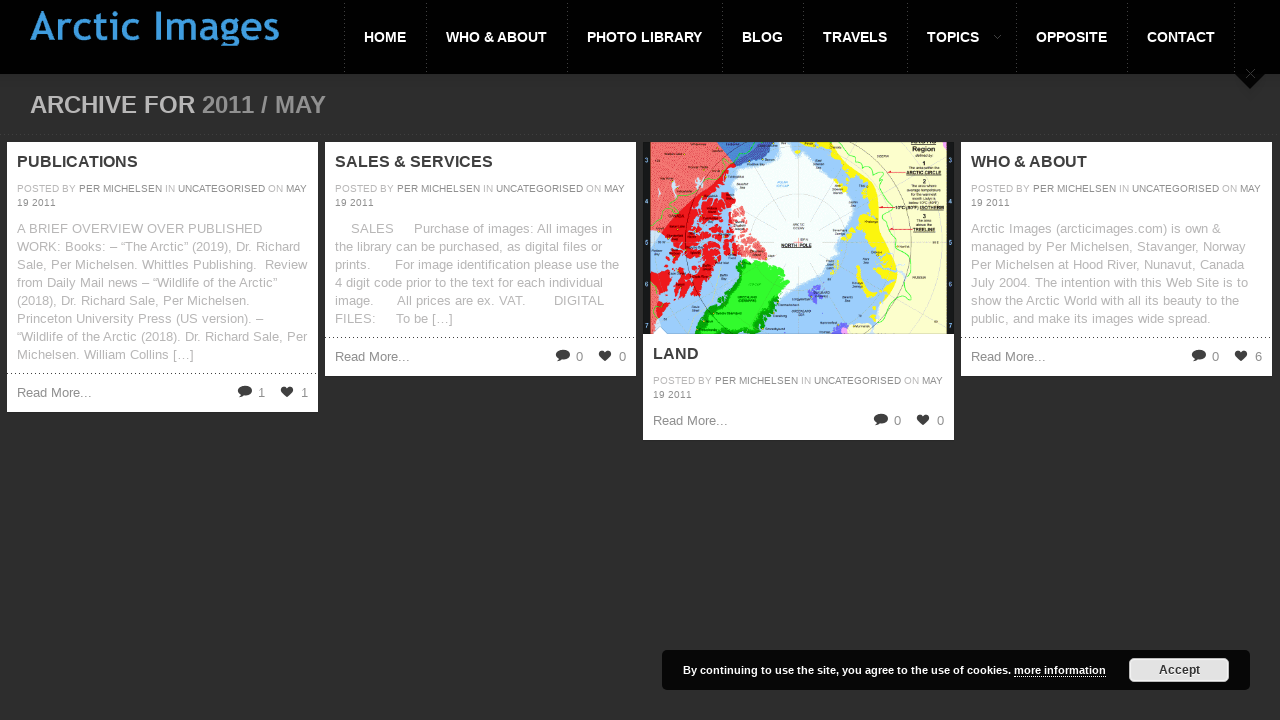

--- FILE ---
content_type: text/html; charset=UTF-8
request_url: https://www.arcticimages.com/2011/05/
body_size: 8856
content:
<!DOCTYPE html>
<html class="no-js" lang="en-US" prefix="og: http://ogp.me/ns#">
<head>
    <meta http-equiv="content-type" content="text/html; charset=utf-8">
    <meta name="viewport" content="width=device-width, initial-scale=1, maximum-scale=1"> 
    <title>Arctic ImagesMay 2011 - Arctic Images</title>
    
        
     
    <!-- RSS and pingbacks-->
    <link rel="alternate" type="application/rss+xml" href="https://www.arcticimages.com/feed/" title="Arctic Images latest posts" />
    <link rel="alternate" type="application/rss+xml" href="https://www.arcticimages.com/comments/feed/" title="Arctic Images latest comments" />
    <link rel="pingback" href="https://www.arcticimages.com/xmlrpc.php" />
	  
	<!-- Theme hook-->
    
<!-- This site is optimized with the Yoast SEO plugin v4.6 - https://yoast.com/wordpress/plugins/seo/ -->
<meta name="robots" content="noindex,follow"/>
<link rel="canonical" href="https://www.arcticimages.com/2011/05/" />
<meta property="og:locale" content="en_US" />
<meta property="og:type" content="object" />
<meta property="og:title" content="May 2011 - Arctic Images" />
<meta property="og:url" content="https://www.arcticimages.com/2011/05/" />
<meta property="og:site_name" content="Arctic Images" />
<!-- / Yoast SEO plugin. -->

<link rel='dns-prefetch' href='//s.w.org' />
<link rel="alternate" type="application/rss+xml" title="Arctic Images &raquo; Feed" href="https://www.arcticimages.com/feed/" />
<link rel="alternate" type="application/rss+xml" title="Arctic Images &raquo; Comments Feed" href="https://www.arcticimages.com/comments/feed/" />
		<script type="text/javascript">
			window._wpemojiSettings = {"baseUrl":"https:\/\/s.w.org\/images\/core\/emoji\/2.2.1\/72x72\/","ext":".png","svgUrl":"https:\/\/s.w.org\/images\/core\/emoji\/2.2.1\/svg\/","svgExt":".svg","source":{"concatemoji":"https:\/\/www.arcticimages.com\/wp-includes\/js\/wp-emoji-release.min.js?ver=4.7.29"}};
			!function(t,a,e){var r,n,i,o=a.createElement("canvas"),l=o.getContext&&o.getContext("2d");function c(t){var e=a.createElement("script");e.src=t,e.defer=e.type="text/javascript",a.getElementsByTagName("head")[0].appendChild(e)}for(i=Array("flag","emoji4"),e.supports={everything:!0,everythingExceptFlag:!0},n=0;n<i.length;n++)e.supports[i[n]]=function(t){var e,a=String.fromCharCode;if(!l||!l.fillText)return!1;switch(l.clearRect(0,0,o.width,o.height),l.textBaseline="top",l.font="600 32px Arial",t){case"flag":return(l.fillText(a(55356,56826,55356,56819),0,0),o.toDataURL().length<3e3)?!1:(l.clearRect(0,0,o.width,o.height),l.fillText(a(55356,57331,65039,8205,55356,57096),0,0),e=o.toDataURL(),l.clearRect(0,0,o.width,o.height),l.fillText(a(55356,57331,55356,57096),0,0),e!==o.toDataURL());case"emoji4":return l.fillText(a(55357,56425,55356,57341,8205,55357,56507),0,0),e=o.toDataURL(),l.clearRect(0,0,o.width,o.height),l.fillText(a(55357,56425,55356,57341,55357,56507),0,0),e!==o.toDataURL()}return!1}(i[n]),e.supports.everything=e.supports.everything&&e.supports[i[n]],"flag"!==i[n]&&(e.supports.everythingExceptFlag=e.supports.everythingExceptFlag&&e.supports[i[n]]);e.supports.everythingExceptFlag=e.supports.everythingExceptFlag&&!e.supports.flag,e.DOMReady=!1,e.readyCallback=function(){e.DOMReady=!0},e.supports.everything||(r=function(){e.readyCallback()},a.addEventListener?(a.addEventListener("DOMContentLoaded",r,!1),t.addEventListener("load",r,!1)):(t.attachEvent("onload",r),a.attachEvent("onreadystatechange",function(){"complete"===a.readyState&&e.readyCallback()})),(r=e.source||{}).concatemoji?c(r.concatemoji):r.wpemoji&&r.twemoji&&(c(r.twemoji),c(r.wpemoji)))}(window,document,window._wpemojiSettings);
		</script>
		<style type="text/css">
img.wp-smiley,
img.emoji {
	display: inline !important;
	border: none !important;
	box-shadow: none !important;
	height: 1em !important;
	width: 1em !important;
	margin: 0 .07em !important;
	vertical-align: -0.1em !important;
	background: none !important;
	padding: 0 !important;
}
</style>
<link rel='stylesheet' id='contact-form-7-css'  href='https://www.arcticimages.com/wp-content/plugins/contact-form-7/includes/css/styles.css?ver=4.7' type='text/css' media='all' />
<link rel='stylesheet' id='rs-plugin-settings-css'  href='https://www.arcticimages.com/wp-content/plugins/revslider/public/assets/css/settings.css?ver=5.4.8.1' type='text/css' media='all' />
<style id='rs-plugin-settings-inline-css' type='text/css'>
.tp-caption a{color:#ff7302;text-shadow:none;-webkit-transition:all 0.2s ease-out;-moz-transition:all 0.2s ease-out;-o-transition:all 0.2s ease-out;-ms-transition:all 0.2s ease-out}.tp-caption a:hover{color:#ffa902}
</style>
<link rel='stylesheet' id='stylesheet-css'  href='https://www.arcticimages.com/wp-content/themes/arcticImages/style.css?ver=4.7.29' type='text/css' media='all' />
<link rel='stylesheet' id='jackbox_css-css'  href='https://www.arcticimages.com/wp-content/themes/division/jackbox/css/jackbox.min.css?ver=4.7.29' type='text/css' media='all' />
<link rel='stylesheet' id='supersized_css-css'  href='https://www.arcticimages.com/wp-content/themes/division/css/supersized.css?ver=4.7.29' type='text/css' media='all' />
<link rel='stylesheet' id='supersized_shutter_css-css'  href='https://www.arcticimages.com/wp-content/themes/division/css/supersized.shutter.css?ver=4.7.29' type='text/css' media='all' />
<script type='text/javascript' src='https://www.arcticimages.com/wp-includes/js/jquery/jquery.js?ver=1.12.4'></script>
<script type='text/javascript' src='https://www.arcticimages.com/wp-includes/js/jquery/jquery-migrate.min.js?ver=1.4.1'></script>
<script type='text/javascript' src='https://www.arcticimages.com/wp-content/plugins/revslider/public/assets/js/jquery.themepunch.tools.min.js?ver=5.4.8.1'></script>
<script type='text/javascript' src='https://www.arcticimages.com/wp-content/plugins/revslider/public/assets/js/jquery.themepunch.revolution.min.js?ver=5.4.8.1'></script>
<script type='text/javascript' src='https://www.arcticimages.com/wp-content/themes/division/js/jquery.isotope.js?ver=4.7.29'></script>
<script type='text/javascript' src='https://www.arcticimages.com/wp-content/themes/division/js/jquery.hoverIntent.min.js?ver=4.7.29'></script>
<script type='text/javascript' src='https://www.arcticimages.com/wp-content/themes/division/js/superfish.js?ver=4.7.29'></script>
<script type='text/javascript'>
/* <![CDATA[ */
var bk_settings = {"bk_theme_root":"https:\/\/www.arcticimages.com\/wp-content\/themes\/division"};
/* ]]> */
</script>
<script type='text/javascript' src='https://www.arcticimages.com/wp-content/themes/division/jackbox/js/jackbox-packed.min.js?ver=4.7.29'></script>
<script type='text/javascript' src='https://www.arcticimages.com/wp-content/themes/division/js/jquery.infinitescroll.js?ver=4.7.29'></script>
<script type='text/javascript' src='https://www.arcticimages.com/wp-content/themes/division/js/jquery.touchSwipe.min.js?ver=4.7.29'></script>
<script type='text/javascript' src='https://www.arcticimages.com/wp-content/themes/division/js/jquery.jplayer.min.js?ver=4.7.29'></script>
<script type='text/javascript' src='https://www.arcticimages.com/wp-content/themes/division/js/jquery.flexslider.js?ver=4.7.29'></script>
<script type='text/javascript' src='https://www.arcticimages.com/wp-content/themes/division/js/jquery.easing.min.js?ver=4.7.29'></script>
<script type='text/javascript'>
/* <![CDATA[ */
var bk_settings = {"bkajax_ajaxurl":"https:\/\/www.arcticimages.com\/wp-admin\/admin-ajax.php","bk_jackbox_deeplinking":"","bk_jackbox_show_thumbs":"","bk_jackbox_use_keyboard":"1","bk_jackbox_fullscreen_scale_content":"1","bk_jackbox_use_twitter":"0","bk_jackbox_use_google":"0","bk_jackbox_use_pinterest":"0","bk_jackbox_use_facebook":"0","bk_jackbox_content_image_popup":"1","bk_back_to_top_enabled":"1"};
/* ]]> */
</script>
<script type='text/javascript' src='https://www.arcticimages.com/wp-content/themes/division/js/functions.js?ver=4.7.29'></script>
<link rel='https://api.w.org/' href='https://www.arcticimages.com/wp-json/' />
<link rel="EditURI" type="application/rsd+xml" title="RSD" href="https://www.arcticimages.com/xmlrpc.php?rsd" />
<link rel="wlwmanifest" type="application/wlwmanifest+xml" href="https://www.arcticimages.com/wp-includes/wlwmanifest.xml" /> 
<meta name="generator" content="WordPress 4.7.29" />
<meta name="generator" content="Powered by Slider Revolution 5.4.8.1 - responsive, Mobile-Friendly Slider Plugin for WordPress with comfortable drag and drop interface." />
<style type="text/css">/*-----------------Header------------------*/
.bk-fixed-header-left #bk-logo-wrap {margin-top: 30px; margin-bottom: 30px;}
.bk-fixed-header-top #bk-logo-wrap, .bk-classic-header-top #bk-logo-wrap {margin-top: 10px;}
.bk-fixed-header-top .sf-menu > li.menu-item, .bk-classic-header-top .sf-menu > li.menu-item {padding-top: 30px; padding-bottom: 30px;}
.bk-fixed-header-top #bk-header-social-wrapper, .bk-classic-header-top #bk-header-social-wrapper {margin-top: 20px;}
.bk-fixed-header-top #bk-wpml-language-switcher-wrapper, .bk-classic-header-top #bk-wpml-language-switcher-wrapper {margin-top: 0px;}
#bk-responsive-navigation-header {height: 50px;}
@media only screen and (max-width: 768px) { .bk-fixed-header-left #bk-mobile-logo-wrap, .bk-fixed-header-top #bk-mobile-logo-wrap, .bk-classic-header-top #bk-mobile-logo-wrap {margin-left: 10px;}}
/*-----------------Theme Fonts------------------*/
body{font-size:13px; line-height:18px; }
h1{font-size:30px; }
h2{font-size:26px; }
h3{font-size:22px; }
h4{font-size:18px; }
h5{font-size:16px; }
h6{font-size:14px; }
.bk-stacked-menu > li > a, .sf-menu > li > a {font-size:14px; }
.bk-stacked-menu li a span.bk-description, .sf-menu li a span.bk-description {font-size:12px; line-height:12px; }
.bk-stacked-menu ul li a, ul.sf-menu ul.sub-menu li.menu-item > a {font-size:12px; line-height:12px; }
a.bk-load-more-button, div.bk-pagination-wrap {font-size:13px; }
h3.widget-title, .content-separator, div.bk-tabs ul.ui-tabs-nav li a {font-size:13px; line-height:13px; }
ul.bk-recent-posts-widget span.widget-post-title {font-size:13px; }
h1.page-entry-title {font-size:24px; }
div.bk-portfolio-title-wrap h1.bk-portfolio-title {font-size:24px; }
div.portfolio-thumb-title-meta-wrap	h4.portfolio-thumb-title {font-size:18px; }
div.portfolio-thumb-title-meta-wrap span.porfolio-thumb-tags {font-size:10px; }
li.portfolio-item .portfolio-thumb-description-title {font-size:14px; }
h1.post-entry-title {font-size:24px; }
h3.post-entry-title {font-size:16px; }
body{background-image: url(https://www.arcticimages.com/wp-content/uploads/2015/01/content_bg.png); background-position:left top;background-repeat:repeat;background-color:#EEEEEE;background-attachment:fixed;}
@media(min--moz-device-pixel-ratio: 2),(-o-min-device-pixel-ratio: 2/1),(-webkit-min-device-pixel-ratio: 2),(min-device-pixel-ratio: 2) {body{background-image: url("https://www.arcticimages.com/wp-content/uploads/2015/01/content_bg.png");background-size: 140px 121px;}}
body, input[type="text"], inpup[type="password"] textarea{color:#404040;}
body a{color:#909090;}
body a:hover{color:#FF4629;}
.single-page .bk-fixed-page, .page .bk-fixed-page, .archive .bk-fixed-page, .home .bk-fixed-page, .search .bk-fixed-page, .single-post #bk-content-wrap, .single-portfolio article.description_right_with_meta div.bk-portfolio-content-wrap, .single-portfolio article.description_left_with_meta div.bk-portfolio-content-wrap, .single-portfolio article.description_right_no_meta div.bk-portfolio-content-wrap, .single-portfolio article.description_left_no_meta div.bk-portfolio-content-wrap, .single-portfolio .bk-fixed-page article.fullwidth_meta_right div.bk-portfolio-content-wrap, .single-portfolio .bk-fixed-page article.fullwidth_meta_left div.bk-portfolio-content-wrap, .single-portfolio .bk-fixed-page article.fullwidth_no_meta div.bk-portfolio-content-wrap, .single-portfolio .bk-fixed-page article.fullwidth_meta_top div.bk-portfolio-content-wrap, .single-portfolio .bk-fixed-page article.fullwidth_meta_bottom div.bk-portfolio-content-wrap{background-position:left top;background-repeat:repeat;background-color:#040404;background-attachment:scroll;}
h3.widget-title span, .content-separator span.title {border-bottom-color:#404040;}
div.bk-img-overlay {background-color:#000000;}
div.bk-img-overlay {background-color:rgba(0,0,0,0.75);}
div.bk-img-overlay {color:#FFFFFF;}
div.title_and_tags div.portfolio-thumb-title-meta-wrap h4.portfolio-thumb-title, div.title_and_cats div.portfolio-thumb-title-meta-wrap	h4.portfolio-thumb-title {border-bottom-color:#FFFFFF;}
div.portfolio-thumb-title-meta-wrap span.porfolio-thumb-tags a, div.portfolio-thumb-title-meta-wrap span.porfolio-thumb-tags span {color:#CCCCCC;}
div.portfolio-thumb-title-meta-wrap span.porfolio-thumb-tags a:hover {color:#FFFFFF;}
ol.bk_comment_list li.comment div.content-wrap, div.bk-testimonial-body, ol.bk_comment_list div#respond, ul.bk-recent-comments-widget div.bk-recent-comment {background-color:#F8F8F8 ;}
ol.bk_comment_list li.comment div.content-wrap span.comment-tip, ul.bk-recent-comments-widget div.bk-recent-comment:after { border-right-color:#F8F8F8 ; }
div.testimonial-tip {border-top-color:#F8F8F8;}
input[type="text"], input[type="password"], textarea, input[type="email"] {border-color:#F8F8F8 ;}
input[type="text"], input[type="password"], textarea, input[type="email"] {background-color:#F8F8F8 ;}
input[type="text"]:focus, input[type="password"]:focus, textarea:focus, input[type="email"]:focus {border-color:#E4E4E4 ;}
input[type="text"]:focus, input[type="password"]:focus, textarea:focus, input[type="email"]:focus {background-color:#FFFFFF ;}
#bk-header{background-image: url(https://www.arcticimages.com/wp-content/uploads/2015/01/menu_bg.png); background-position:left top;background-repeat:repeat;background-color:#040404;background-attachment:scroll;}
#bk-header.bk-collapsible-header #bk-navigation-toggle:after{border-color: transparent; border-left-color:#040404}
@media only screen and (max-width: 767px) {#bk-header.bk-collapsible-header #bk-navigation-toggle:after{border-color: transparent; border-top-color:#040404}}
#bk-header.bk-classic-header-top.bk-collapsible-header #bk-navigation-toggle:after, #bk-header.bk-fixed-header-top.bk-collapsible-header #bk-navigation-toggle:after{border-color: transparent; border-top-color:#040404}
@media(min--moz-device-pixel-ratio: 2),(-o-min-device-pixel-ratio: 2/1),(-webkit-min-device-pixel-ratio: 2),(min-device-pixel-ratio: 2) {#bk-header{background-image: url("https://www.arcticimages.com/wp-content/uploads/2015/01/menu_bg.png");background-size: 0px 45px;}}
#bk-header {color:#ffffff;}
#bk-header a{color:#ffffff;}
#bk-header a:hover, #bk-wpml-language-switcher ul li.bk-active a{color:#f7ff00;}
#bk-header .bk-stacked-menu li a, #bk-header ul.sf-menu > li.menu-item > a, .sf-menu li.menu-item > a, #bk-header .sf-menu li.menu-item > a:visited, #bk-header .menu li.menu-item a {color:#ffffff;}
#bk-header .bk-stacked-menu li > a:hover, #bk-header .bk-stacked-menu li.current-menu-item > a, #bk-header .bk-stacked-menu li.current-menu-ancestor > a, #bk-header ul.sf-menu > li.menu-item > a:hover, #bk-header ul.sf-menu li.menu-item.current-menu-item > a, #bk-header ul.sf-menu li.menu-item.current-menu-ancestor > a, #bk-header .sf-menu li.menu-item:hover > a, #bk-header .sf-menu li.menu-item.sfHover > a, #bk-header .menu li.menu-item a:hover, .menu li.menu-item a:hover, #bk-header .menu li.current-menu-item a, #bk-header .menu li.current-menu-ancestor a, .menu li.current-menu-item a {color:#ffffff;}
ul.sf-menu ul.sub-menu {background-color:#000000;}
a.bk-load-more-button, div.bk-pagination-wrap {background-color:#FFFFFF ;}
a.bk-load-more-button, ul.bk-pagination li a {color:#909090 ;}
a.bk-load-more-button:hover, ul.bk-pagination li.current a, ul.bk-pagination li a:hover {color:#404040 ;}
#bk-header ul.portfolio-filter li a {color:#808080;}
#bk-header ul.portfolio-filter li a:hover, #bk-header ul.portfolio-filter li.current a  {color:#404040;}
ul.portfolio-filter li a {color:#808080;}
ul.portfolio-filter li a:hover, ul.portfolio-filter li.current a  {color:#404040;}
li.portfolio-item div.portfolio-thumb-description-wrap {background-color:#FFFFFF;}
li.portfolio-item div.portfolio-thumb-description-wrap:after {border-bottom-color:#FFFFFF;}
h3.post-entry-title a, span.widget-post-title a {color:#404040 ;}
h3.post-entry-title a:hover, span.widget-post-title a:hover {color:#808080 ;}
div.bk-quote-post-format-featured-inner-wrap {background-color:#404040 ;}
div.bk-quote-post-format-featured-inner-wrap {color:#FFFFFF ;}
div.bk-chat-post-format-featured-inner-wrap {background-color:#404040 ;}
div.bk-chat-post-format-featured-inner-wrap {color:#FFFFFF ;}
div.bk-link-post-format-featured-inner-wrap {background-color:#404040 ;}
div.bk-link-post-format-featured-inner-wrap a{color:#FFFFFF ;}
div.bk-link-post-format-featured-inner-wrap a:hover{color:#FF4629 ;}
div.bk-status-post-format-featured-inner-wrap {background-color:#404040 ;}
div.bk-status-post-format-featured-inner-wrap {color:#FFFFFF ;}
div.bk-status-post-format-featured-inner-wrap a{color:#FF4629 ;}
div.bk-status-post-format-featured-inner-wrap a:hover{color:#FFFFFF ;}
div.bk-chat-post-format-featured-inner-wrap {background-color:#404040 ;}
div.bk-chat-post-format-featured-inner-wrap {color:#FFFFFF ;}
article.bk-post-summary {background-color:#FFFFFF;}
article.bk-post-summary.format-image div.bk-blog-content-wrap:after, article.bk-post-summary.format-standard div.bk-blog-content-wrap:after, article.bk-post-summary.format-quote div.bk-blog-content-wrap:after, article.bk-post-summary.format-link div.bk-blog-content-wrap:after, article.bk-post-summary.format-chat div.bk-blog-content-wrap:after, article.bk-post-summary.format-status div.bk-blog-content-wrap:after {border-bottom-color:#FFFFFF;}
a.bk_button, div#respond p.form-submit input[type=submit], div.bk-protected-form-wrap input[type=submit], a.comment-reply-link, span.bk-cancel-reply-link, a.comment-edit-link, li.widget .tagcloud a, input[type=submit].wpcf7-submit {color:#909090; border-color: #909090;}
a.bk_button:hover, div#respond p.form-submit input[type=submit]:hover, div.bk-protected-form-wrap input[type=submit]:hover, a.comment-reply-link:hover, span.bk-cancel-reply-link:hover, a.comment-edit-link:hover, li.widget .tagcloud a:hover, input[type=submit].wpcf7-submit:hover {color:#404040; border-color: #404040;}
em.bk_highlight {background-color: #FF4629;}
em.bk_highlight {color:#FFFFFF;}
div.bk-progress-bar-base {background-color: #F8F8F8;}
div.bk-progress-bar {background-color:#FF4629;}
div.bk-pricing-table-column-wrap {background-color:#FFFFFF ;}
div.bk-pricing-table-column-wrap {border-color:#808080 ;}
div.bk-pricing-table-feature.bk_alternate {background-color:#F8F8F8 ;}
div.bk-tabs ul.ui-tabs-nav li a, div.bk-toggle-header, div.bk-toggle.bk-toggle-closed div.bk-toggle-header {color:#909090 ;}
div.bk-tabs ul.ui-tabs-nav li.ui-tabs-selected a, div.bk-tabs ul.ui-tabs-nav li.ui-tabs-active a, div.bk-tabs ul.ui-tabs-nav li:hover a, div.bk-toggle-header:hover, div.bk-toggle-header.ui-state-active, div.bk-toggle div.bk-toggle-header {color:#404040 ;}
</style><!-- theme global custom javascript --><script type="text/javascript">  (function(i,s,o,g,r,a,m){i['GoogleAnalyticsObject']=r;i[r]=i[r]||function(){
  (i[r].q=i[r].q||[]).push(arguments)},i[r].l=1*new Date();a=s.createElement(o),
  m=s.getElementsByTagName(o)[0];a.async=1;a.src=g;m.parentNode.insertBefore(a,m)
  })(window,document,'script','//www.google-analytics.com/analytics.js','ga');

  ga('create', 'UA-35318204-1', 'auto');
  ga('send', 'pageview');</script><!-- theme global custom css --><style type="text/css">#bk-content-inner-wrap {
    border-radius: 20px;
}
h1.entry-title{display:none}
body{color:#B8B7B7;}
 .sf-menu li.menu-item > a:visited{color:#ffff00}
ul.sf-menu ul.sub-menu li.menu-item > a:hover{color:#ffff00}

@media screen and (max-width: 768px) {
.jackbox-controls {
  display: none !important;
}

.jackbox-panel, .jackbox-thumb-holder {
  display: block !important;
  z-index: 100;
}

.jackbox-holder {
  overflow: visible;
}
}</style><script type="text/javascript">function setREVStartSize(e){									
						try{ e.c=jQuery(e.c);var i=jQuery(window).width(),t=9999,r=0,n=0,l=0,f=0,s=0,h=0;
							if(e.responsiveLevels&&(jQuery.each(e.responsiveLevels,function(e,f){f>i&&(t=r=f,l=e),i>f&&f>r&&(r=f,n=e)}),t>r&&(l=n)),f=e.gridheight[l]||e.gridheight[0]||e.gridheight,s=e.gridwidth[l]||e.gridwidth[0]||e.gridwidth,h=i/s,h=h>1?1:h,f=Math.round(h*f),"fullscreen"==e.sliderLayout){var u=(e.c.width(),jQuery(window).height());if(void 0!=e.fullScreenOffsetContainer){var c=e.fullScreenOffsetContainer.split(",");if (c) jQuery.each(c,function(e,i){u=jQuery(i).length>0?u-jQuery(i).outerHeight(!0):u}),e.fullScreenOffset.split("%").length>1&&void 0!=e.fullScreenOffset&&e.fullScreenOffset.length>0?u-=jQuery(window).height()*parseInt(e.fullScreenOffset,0)/100:void 0!=e.fullScreenOffset&&e.fullScreenOffset.length>0&&(u-=parseInt(e.fullScreenOffset,0))}f=u}else void 0!=e.minHeight&&f<e.minHeight&&(f=e.minHeight);e.c.closest(".rev_slider_wrapper").css({height:f})					
						}catch(d){console.log("Failure at Presize of Slider:"+d)}						
					};</script>
<!-- Theme Version --><meta name="generator" content="arcticImages 1.0.0"></head>
<body class="archive date bk-classic-header-top bk-none bk-collapsible-header">
  <div id="bk-main-wrap">
	<header id="bk-header" class="clearfix bk-collapsible-header bk-classic-header-top" role="banner"><div id="bk-responsive-navigation-header" class="clearfix"><span id="bk-responsive-navigation-toggle"></span></div><div id="bk-header-inner-wrap" class="clearfix"><div id="bk-header-social-wrapper"><ul class="bk-social-icons"></ul>	</div><div id="bk-logo-wrap"><a href="https://www.arcticimages.com"><img class="bk-theme-logo standard " src="https://www.arcticimages.com/wp-content/uploads/2015/01/arctic_images_logo.png" alt="Arctic Images" /></a></div><nav id="nav-main" class="clearfix" role="navigation"><div id="fullwidth_navigation" class="right"><ul id="bk-main-menu" class="sf-menu"><li id="menu-item-6440" class="menu-item menu-item-type-custom menu-item-object-custom menu-item-home bk-sub-menu-item"><a class="bk-menu-item-anchor"  href="https://www.arcticimages.com">Home</a></li>
<li id="menu-item-6441" class="menu-item menu-item-type-post_type menu-item-object-post bk-sub-menu-item"><a class="bk-menu-item-anchor"  href="https://www.arcticimages.com/who-about/">Who &#038; About</a></li>
<li id="menu-item-6513" class="menu-item menu-item-type-post_type menu-item-object-page bk-sub-menu-item"><a class="bk-menu-item-anchor"  href="https://www.arcticimages.com/arctic/">Photo Library</a></li>
<li id="menu-item-6717" class="menu-item menu-item-type-custom menu-item-object-custom bk-sub-menu-item"><a class="bk-menu-item-anchor"  href="https://www.arcticimages.com/new-images/">Blog</a></li>
<li id="menu-item-6443" class="menu-item menu-item-type-taxonomy menu-item-object-category bk-sub-menu-item"><a class="bk-menu-item-anchor"  href="https://www.arcticimages.com/category/travels/">Travels</a></li>
<li id="menu-item-6446" class="menu-item menu-item-type-post_type menu-item-object-post menu-item-has-children bk-sub-menu-item"><a class="bk-menu-item-anchor"  href="https://www.arcticimages.com/land/">Topics</a>
<ul class="sub-menu bk-sub-menu">
	<li id="menu-item-6444" class="menu-item menu-item-type-post_type menu-item-object-post bk-sub-menu-item"><a class="bk-menu-item-anchor"  href="https://www.arcticimages.com/sales/">Sales</a></li>
	<li id="menu-item-6448" class="menu-item menu-item-type-post_type menu-item-object-post bk-sub-menu-item"><a class="bk-menu-item-anchor"  href="https://www.arcticimages.com/land/">Land</a></li>
	<li id="menu-item-6449" class="menu-item menu-item-type-custom menu-item-object-custom bk-sub-menu-item"><a class="bk-menu-item-anchor"  href="http://www.arctic.noaa.gov/Arctic-News/PID/5556/evl/0/CategoryID/71/CategoryName/Arctic-News">News</a></li>
	<li id="menu-item-6450" class="menu-item menu-item-type-post_type menu-item-object-post bk-sub-menu-item"><a class="bk-menu-item-anchor"  href="https://www.arcticimages.com/publications/">Publications</a></li>
	<li id="menu-item-9494" class="menu-item menu-item-type-post_type menu-item-object-page bk-sub-menu-item"><a class="bk-menu-item-anchor"  href="https://www.arcticimages.com/abbrevations/">Abbrevations</a></li>
</ul>
</li>
<li id="menu-item-6604" class="menu-item menu-item-type-post_type menu-item-object-page bk-sub-menu-item"><a class="bk-menu-item-anchor"  href="https://www.arcticimages.com/africa/">Opposite</a></li>
<li id="menu-item-6601" class="menu-item menu-item-type-post_type menu-item-object-page bk-sub-menu-item"><a class="bk-menu-item-anchor"  href="https://www.arcticimages.com/contact/">Contact</a></li>
</ul></div><div id="responsive_navigation" class="menu-mainmenu-container"><ul id="bk-responsive-menu" class="bk-stacked-menu"><li id="menu-item-6440" class="menu-item menu-item-type-custom menu-item-object-custom menu-item-home bk-sub-menu-item"><a class="bk-menu-item-anchor"  href="https://www.arcticimages.com">Home</a></li>
<li id="menu-item-6441" class="menu-item menu-item-type-post_type menu-item-object-post bk-sub-menu-item"><a class="bk-menu-item-anchor"  href="https://www.arcticimages.com/who-about/">Who &#038; About</a></li>
<li id="menu-item-6513" class="menu-item menu-item-type-post_type menu-item-object-page bk-sub-menu-item"><a class="bk-menu-item-anchor"  href="https://www.arcticimages.com/arctic/">Photo Library</a></li>
<li id="menu-item-6717" class="menu-item menu-item-type-custom menu-item-object-custom bk-sub-menu-item"><a class="bk-menu-item-anchor"  href="https://www.arcticimages.com/new-images/">Blog</a></li>
<li id="menu-item-6443" class="menu-item menu-item-type-taxonomy menu-item-object-category bk-sub-menu-item"><a class="bk-menu-item-anchor"  href="https://www.arcticimages.com/category/travels/">Travels</a></li>
<li id="menu-item-6446" class="menu-item menu-item-type-post_type menu-item-object-post menu-item-has-children bk-sub-menu-item"><a class="bk-menu-item-anchor"  href="https://www.arcticimages.com/land/">Topics</a>
<ul class="sub-menu bk-sub-menu">
	<li id="menu-item-6444" class="menu-item menu-item-type-post_type menu-item-object-post bk-sub-menu-item"><a class="bk-menu-item-anchor"  href="https://www.arcticimages.com/sales/">Sales</a></li>
	<li id="menu-item-6448" class="menu-item menu-item-type-post_type menu-item-object-post bk-sub-menu-item"><a class="bk-menu-item-anchor"  href="https://www.arcticimages.com/land/">Land</a></li>
	<li id="menu-item-6449" class="menu-item menu-item-type-custom menu-item-object-custom bk-sub-menu-item"><a class="bk-menu-item-anchor"  href="http://www.arctic.noaa.gov/Arctic-News/PID/5556/evl/0/CategoryID/71/CategoryName/Arctic-News">News</a></li>
	<li id="menu-item-6450" class="menu-item menu-item-type-post_type menu-item-object-post bk-sub-menu-item"><a class="bk-menu-item-anchor"  href="https://www.arcticimages.com/publications/">Publications</a></li>
	<li id="menu-item-9494" class="menu-item menu-item-type-post_type menu-item-object-page bk-sub-menu-item"><a class="bk-menu-item-anchor"  href="https://www.arcticimages.com/abbrevations/">Abbrevations</a></li>
</ul>
</li>
<li id="menu-item-6604" class="menu-item menu-item-type-post_type menu-item-object-page bk-sub-menu-item"><a class="bk-menu-item-anchor"  href="https://www.arcticimages.com/africa/">Opposite</a></li>
<li id="menu-item-6601" class="menu-item menu-item-type-post_type menu-item-object-page bk-sub-menu-item"><a class="bk-menu-item-anchor"  href="https://www.arcticimages.com/contact/">Contact</a></li>
</ul></div></nav><div id="bk-responsive-header-social-wrapper"><ul class="bk-social-icons"></ul>	</div></div><span id="bk-navigation-toggle"><span id="bk-toggle-button"></span></span><div id="bk-header-shadow"></div></header><div id="bk-content-outer-wrap" class="bk-top-header" role="document"> <style>div#bk-content-wrap{padding:0px; padding-bottom: 0px;}</style>  <div id="bk-fullscreen-background-wrap">
	<div id="bk-content-inner-wrap" class="bk-fullwidth-page ">
		 <div id="bk-main-wrap" class="row-fluid">
		 	<div id="bk-content-wrap" class="span12">
 			 <article class="post-5 post type-post status-publish format-standard hentry category-c2-uncategorised"><h1 class="page-entry-title">Archive for <span class="bk-themedefault-highlight">2011 /  May</span></h1><div class="bk-post-page-content-outer-wrap no-sidebar span12"><div class="bk-page-content-wrap clearfix"><style type="text/css">#bk-blog-outer-wrap-1 li.bk-blog-entry-wrap { margin-bottom: 7px; }#bk-blog-outer-wrap-1 ul.bk-blog-wrap { margin-top: 7px; }#bk-blog-outer-wrap-1 div.bk-load-more-wrap { margin-bottom: 7px; }#bk-blog-outer-wrap-1 div.bk-pagination-wrap { margin-bottom: 7px; }#bk-blog-outer-wrap-1 { margin-left: 7px; margin-right: 7px; }</style><div class="bk-blog-outer-wrap pagination large" id="bk-blog-outer-wrap-1"  data-blog_base_size="large" data-blog_gutter="7" ><ul class="bk-blog-wrap"><li class="bk-blog-entry-wrap"><article id="post-5" class="bk-post-summary post-5 post type-post status-publish format-standard hentry category-c2-uncategorised"><div class="bk-blog-content-wrap"><h3 class="post-entry-title"><a rel="bookmark" href="https://www.arcticimages.com/publications/" title="Permanent Link to 'Publications'">Publications</a></h3><span class="bk-post-entry-meta">Posted by <span class="vcard author"><span class="fn"><a href="https://www.arcticimages.com/author/system/" title="Posts by Per Michelsen" rel="author">Per Michelsen</a></span></span> in <a href="https://www.arcticimages.com/category/c2-uncategorised/" title="View all posts in &#039;Uncategorised&#039;">Uncategorised</a> On <time datetime="1:45 pm" class="post-date date updated" pubdate><a href="https://www.arcticimages.com/2011/05/" title="Archive for May 2011" rel="author">May</a> <a href="https://www.arcticimages.com/2011/05/19/" title="Archive for May 19, 2011" rel="author">19</a> <a href="https://www.arcticimages.com/2011/" title="Archive for 2011" rel="author">2011</a></time></span><p>A BRIEF OVERVIEW OVER PUBLISHED WORK: Books: &#8211; &#8220;The Arctic&#8221; (2019), Dr. Richard Sale, Per Michelsen. Whittles Publishing.  Review from Daily Mail news &#8211; &#8220;Wildlife of the Arctic&#8221; (2018), Dr. Richard Sale, Per Michelsen. Princeton University Press (US version). &#8211; &#8220;Wildlife of the Arctic (2018). Dr. Richard Sale, Per Michelsen. William Collins [&hellip;]</p>
<div class="bk-post-summary-actions"><span class="bk-post-read-more-link left"><a title="Permalink to 'Publications'" href="https://www.arcticimages.com/publications/">Read More...</a></span><span class="bk-post-comment-love right"><a class="bk-post-comment-link dark" title="Comment on 'Publications'" href="https://www.arcticimages.com/publications/#comments"><span class="comment-icon"></span>1</a><a title="Love this" data-like_inactive_title="You already love this" data-post-id="5" class="bk-love-button  dark"><span class="heart-icon"></span><span class="love-counter">1</span></a></span><div class="clearfix"></div></div></div></article></li><li class="bk-blog-entry-wrap"><article id="post-4" class="bk-post-summary post-4 post type-post status-publish format-standard hentry category-c2-uncategorised"><div class="bk-blog-content-wrap"><h3 class="post-entry-title"><a rel="bookmark" href="https://www.arcticimages.com/sales/" title="Permanent Link to 'Sales &#038; Services'">Sales &#038; Services</a></h3><span class="bk-post-entry-meta">Posted by <span class="vcard author"><span class="fn"><a href="https://www.arcticimages.com/author/system/" title="Posts by Per Michelsen" rel="author">Per Michelsen</a></span></span> in <a href="https://www.arcticimages.com/category/c2-uncategorised/" title="View all posts in &#039;Uncategorised&#039;">Uncategorised</a> On <time datetime="1:42 pm" class="post-date date updated" pubdate><a href="https://www.arcticimages.com/2011/05/" title="Archive for May 2011" rel="author">May</a> <a href="https://www.arcticimages.com/2011/05/19/" title="Archive for May 19, 2011" rel="author">19</a> <a href="https://www.arcticimages.com/2011/" title="Archive for 2011" rel="author">2011</a></time></span><p>    SALES     Purchase of images: All images in the library can be purchased, as digital files or prints.      For image identification please use the 4 digit code prior to the text for each individual image.      All prices are ex. VAT.       DIGITAL FILES:     To be [&hellip;]</p>
<div class="bk-post-summary-actions"><span class="bk-post-read-more-link left"><a title="Permalink to 'Sales &#038; Services'" href="https://www.arcticimages.com/sales/">Read More...</a></span><span class="bk-post-comment-love right"><a class="bk-post-comment-link dark" title="Comment on 'Sales &#038; Services'" href="https://www.arcticimages.com/sales/#respond"><span class="comment-icon"></span>0</a><a title="Love this" data-like_inactive_title="You already love this" data-post-id="4" class="bk-love-button  dark"><span class="heart-icon"></span><span class="love-counter">0</span></a></span><div class="clearfix"></div></div></div></article></li><li class="bk-blog-entry-wrap"><article id="post-3" class="bk-post-summary post-3 post type-post status-publish format-standard has-post-thumbnail hentry category-c2-uncategorised"><div class="bk-post-featured-content-wrap"><div class="bk-img-wrap bk_zoom"><img width="480" height="297" src="https://www.arcticimages.com/wp-content/uploads/2011/05/images_arcticmap-1-480x297.gif" class="attachment-blog-thumb-cropped bk-post-thumb" alt="arcticmap-1" srcset="https://www.arcticimages.com/wp-content/uploads/2011/05/images_arcticmap-1-480x297.gif 480w, https://www.arcticimages.com/wp-content/uploads/2011/05/images_arcticmap-1-960x594.gif 960w" sizes="(max-width: 480px) 100vw, 480px" /><a class="bk-post-thumb-link" href="https://www.arcticimages.com/land/"></a><div class="bk-img-border"></div><div class="bk-img-overlay icon"><div class="bk-img-overlay-outer"><div class="bk-img-overlay-inner"></div></div></div></div></div><div class="bk-blog-content-wrap"><h3 class="post-entry-title"><a rel="bookmark" href="https://www.arcticimages.com/land/" title="Permanent Link to 'Land'">Land</a></h3><span class="bk-post-entry-meta">Posted by <span class="vcard author"><span class="fn"><a href="https://www.arcticimages.com/author/system/" title="Posts by Per Michelsen" rel="author">Per Michelsen</a></span></span> in <a href="https://www.arcticimages.com/category/c2-uncategorised/" title="View all posts in &#039;Uncategorised&#039;">Uncategorised</a> On <time datetime="1:30 pm" class="post-date date updated" pubdate><a href="https://www.arcticimages.com/2011/05/" title="Archive for May 2011" rel="author">May</a> <a href="https://www.arcticimages.com/2011/05/19/" title="Archive for May 19, 2011" rel="author">19</a> <a href="https://www.arcticimages.com/2011/" title="Archive for 2011" rel="author">2011</a></time></span><div class="bk-post-summary-actions"><span class="bk-post-read-more-link left"><a title="Permalink to 'Land'" href="https://www.arcticimages.com/land/">Read More...</a></span><span class="bk-post-comment-love right"><a class="bk-post-comment-link dark" title="Comment on 'Land'" href="https://www.arcticimages.com/land/#respond"><span class="comment-icon"></span>0</a><a title="Love this" data-like_inactive_title="You already love this" data-post-id="3" class="bk-love-button  dark"><span class="heart-icon"></span><span class="love-counter">0</span></a></span><div class="clearfix"></div></div></div></article></li><li class="bk-blog-entry-wrap"><article id="post-2" class="bk-post-summary post-2 post type-post status-publish format-standard hentry category-c2-uncategorised"><div class="bk-blog-content-wrap"><h3 class="post-entry-title"><a rel="bookmark" href="https://www.arcticimages.com/who-about/" title="Permanent Link to 'Who &#038; About'">Who &#038; About</a></h3><span class="bk-post-entry-meta">Posted by <span class="vcard author"><span class="fn"><a href="https://www.arcticimages.com/author/system/" title="Posts by Per Michelsen" rel="author">Per Michelsen</a></span></span> in <a href="https://www.arcticimages.com/category/c2-uncategorised/" title="View all posts in &#039;Uncategorised&#039;">Uncategorised</a> On <time datetime="1:29 pm" class="post-date date updated" pubdate><a href="https://www.arcticimages.com/2011/05/" title="Archive for May 2011" rel="author">May</a> <a href="https://www.arcticimages.com/2011/05/19/" title="Archive for May 19, 2011" rel="author">19</a> <a href="https://www.arcticimages.com/2011/" title="Archive for 2011" rel="author">2011</a></time></span><p>Arctic Images (arcticimages.com) is own &amp; managed by Per Michelsen, Stavanger, Norway Per Michelsen at Hood River, Nunavut, Canada July 2004. The intention with this Web Site is to show the Arctic World with all its beauty to the public, and make its images wide spread.</p>
<div class="bk-post-summary-actions"><span class="bk-post-read-more-link left"><a title="Permalink to 'Who &#038; About'" href="https://www.arcticimages.com/who-about/">Read More...</a></span><span class="bk-post-comment-love right"><a class="bk-post-comment-link dark" title="Comment on 'Who &#038; About'" href="https://www.arcticimages.com/who-about/#respond"><span class="comment-icon"></span>0</a><a title="Love this" data-like_inactive_title="You already love this" data-post-id="2" class="bk-love-button  dark"><span class="heart-icon"></span><span class="love-counter">6</span></a></span><div class="clearfix"></div></div></div></article></li></ul><div class="clearfix"></div></div></div></div></article> 			</div>
		 </div><!-- END #bk-main-wrap --> 
	</div><!-- END #bk-content-inner-wrap-->
  </div><!-- END #bk-fullscreen-background-wrap-->	
	  <div class="clearfix"></div><footer class="bk-footer-outer-wrap "></footer>	 </div><!-- END #bk-content-outer-wrap-->
   </div> <!-- end of #bk-main-wrap -->
 <!-- WP Footer Theme Hook -->
		<!-- Start of StatCounter Code -->
		<script>
			<!--
			var sc_project=10537469;
			var sc_security="e8426d9d";
						var scJsHost = (("https:" == document.location.protocol) ?
				"https://secure." : "http://www.");
			//-->
			
document.write("<sc"+"ript src='" +scJsHost +"statcounter.com/counter/counter.js'></"+"script>");		</script>
				<noscript><div class="statcounter"><a title="web analytics" href="https://statcounter.com/"><img class="statcounter" src="https://c.statcounter.com/10537469/0/e8426d9d/0/" alt="web analytics" /></a></div></noscript>
		<!-- End of StatCounter Code -->
		<link rel='stylesheet' id='basecss-css'  href='https://www.arcticimages.com/wp-content/plugins/eu-cookie-law/css/style.css?ver=4.7.29' type='text/css' media='all' />
<script type='text/javascript' src='https://www.arcticimages.com/wp-content/plugins/contact-form-7/includes/js/jquery.form.min.js?ver=3.51.0-2014.06.20'></script>
<script type='text/javascript'>
/* <![CDATA[ */
var _wpcf7 = {"recaptcha":{"messages":{"empty":"Please verify that you are not a robot."}},"cached":"1"};
/* ]]> */
</script>
<script type='text/javascript' src='https://www.arcticimages.com/wp-content/plugins/contact-form-7/includes/js/scripts.js?ver=4.7'></script>
<script type='text/javascript' src='https://www.arcticimages.com/wp-includes/js/jquery/ui/core.min.js?ver=1.11.4'></script>
<script type='text/javascript' src='https://www.arcticimages.com/wp-includes/js/jquery/ui/widget.min.js?ver=1.11.4'></script>
<script type='text/javascript' src='https://www.arcticimages.com/wp-includes/js/jquery/ui/tabs.min.js?ver=1.11.4'></script>
<script type='text/javascript' src='https://www.arcticimages.com/wp-includes/js/jquery/ui/accordion.min.js?ver=1.11.4'></script>
<script type='text/javascript' src='https://www.arcticimages.com/wp-content/plugins/wp-gallery-custom-links/wp-gallery-custom-links.js?ver=1.1'></script>
<script type='text/javascript' src='https://www.arcticimages.com/wp-includes/js/wp-embed.min.js?ver=4.7.29'></script>
<script type='text/javascript'>
/* <![CDATA[ */
var eucookielaw_data = {"euCookieSet":"","autoBlock":"0","expireTimer":"0","scrollConsent":"0","networkShareURL":"","isCookiePage":"","isRefererWebsite":""};
/* ]]> */
</script>
<script type='text/javascript' src='https://www.arcticimages.com/wp-content/plugins/eu-cookie-law/js/scripts.js?ver=3.1.6'></script>
<!-- Eu Cookie Law 3.1.6 --><div class="pea_cook_wrapper pea_cook_bottomright" style="color:#FFFFFF;background:rgb(0,0,0);background: rgba(0,0,0,0.85);"><p>By continuing to use the site, you agree to the use of cookies. <a style="color:#FFFFFF;" href="#" id="fom">more information</a> <button id="pea_cook_btn" class="pea_cook_btn">Accept</button></p></div><div class="pea_cook_more_info_popover"><div class="pea_cook_more_info_popover_inner" style="color:#FFFFFF;background-color: rgba(0,0,0,0.9);"><p>The cookie settings on this website are set to "allow cookies" to give you the best browsing experience possible. If you continue to use this website without changing your cookie settings or you click "Accept" below then you are consenting to this.</p><p><a style="color:#FFFFFF;" href="#" id="pea_close">Close</a></p></div></div></body><!-- END body -->
</html><!-- END html -->
<!-- Dynamic page generated in 0.310 seconds. -->
<!-- Cached page generated by WP-Super-Cache on 2026-01-13 12:02:42 -->

<!-- Compression = gzip -->

--- FILE ---
content_type: text/css
request_url: https://www.arcticimages.com/wp-content/themes/arcticImages/style.css?ver=4.7.29
body_size: 1881
content:
/*
 Theme Name:   arcticImages
 Theme URI:    http://www.inbusiness.no/
 Description:  Child theme of "Division" tailored for ArcticImages
 Author:       Inbusiness AS
 Author URI:   http://www.inbusiness.no
 Template:     division
 Version:      1.0.0
 Tags:         light, dark, two-columns, right-sidebar, responsive-layout, accessibility-ready
 Text Domain:  arcticImages
*/


@import url("../division/style.css");


/* =Theme customization starts here
-------------------------------------------------------------- */

.jackbox-holder {padding: 28px 6px 80px !important;}
.jackbox-title-text{white-space: normal !important;}
.logoheader {
	display:inline-block;
    position: absolute;
    z-index: 99999999;
    top: 200px;
    left: 18%;
	width:274px;
	height:274px;
	border-radius:100%;
	xpadding-bottom:100%;
	background:rgba(0,0,0,.75);
}
.logoheader p{
	position:absolute;
	z-index:1;
	top:64%;
	width:100%;}
.logoheader p:first-child{
	position:absolute;
	z-index:0;
	top:0;
	width:100%;
	height:100%;
	margin:0;}
.logoheader p:first-child img{
	width:100%;
	height:auto;}
/*#content_nw {
    height: 200px;
    left: 20%;
    position: absolute;
    text-align: center;
    top: 500px;
    z-index: 9999999;
	background: url("images/content_bg.png");
	border-radius: 15px 15px 15px 15px;
	padding: 15px 25px 5px 25px !important;
	width: 223px;
}*/
/*@media only screen and (min-width: 1280px) and (max-width: 1280px){
	.logoheader{ left: 21%;width: 220px; height:220px; top: 100px}
	 #content_nw{ height: 145px; top: 333px; width: 200px;}
}*/
.bk-fixed-page #bk-content-wrap{border-radius:20px}
@media only screen and (max-width: 360px){
	.logoheader{
		top:30px;
		left:0;
		right:0;
		width:160px;
		height:160px;
		margin:auto;
		font-size:.8em;
		line-height:1em;}
	/*#content_nw{ left: 18%;padding: 10px !important;top: 160px;width: 180px;height: 160px;}*/
}






--- FILE ---
content_type: application/javascript
request_url: https://www.arcticimages.com/wp-content/themes/division/js/functions.js?ver=4.7.29
body_size: 105399
content:
jQuery("html").removeClass("no-js").addClass("js");  // remove no-js class -> js javascript enabled

/*
Copyright (c) 2012, Jarrod Overson All rights reserved.

Redistribution and use in source and binary forms, with or without modification, are permitted provided that the following conditions are met:

Redistributions of source code must retain the above copyright notice, this list of conditions and the following disclaimer.
Redistributions in binary form must reproduce the above copyright notice, this list of conditions and the following disclaimer
in the documentation and/or other materials provided with the distribution. The names of its contributors may not be used
to endorse or promote products derived from this software without specific prior written permission.
THIS SOFTWARE IS PROVIDED BY THE COPYRIGHT HOLDERS AND CONTRIBUTORS "AS IS" AND ANY EXPRESS OR IMPLIED WARRANTIES, 
INCLUDING, BUT NOT LIMITED TO, THE IMPLIED WARRANTIES OF MERCHANTABILITY AND FITNESS FOR A PARTICULAR PURPOSE ARE DISCLAIMED. 
IN NO EVENT SHALL JARROD OVERSON BE LIABLE FOR ANY DIRECT, INDIRECT, INCIDENTAL, SPECIAL, EXEMPLARY, OR CONSEQUENTIAL DAMAGES 
(INCLUDING, BUT NOT LIMITED TO, PROCUREMENT OF SUBSTITUTE GOODS OR SERVICES; LOSS OF USE, DATA, OR PROFITS; OR BUSINESS INTERRUPTION) 
HOWEVER CAUSED AND ON ANY THEORY OF LIABILITY, WHETHER IN CONTRACT, STRICT LIABILITY, OR TORT (INCLUDING NEGLIGENCE OR OTHERWISE) 
ARISING IN ANY WAY OUT OF THE USE OF THIS SOFTWARE, EVEN IF ADVISED OF THE POSSIBILITY OF SUCH DAMAGE.
*/


;(function ( $, window) {
  "use strict";

  var defaults = {
      pulses   : 1,
      interval : 0,
      returnDelay : 0,
      duration : 500
    };

  $.fn.pulse = function(properties, options, callback) {
    // $(...).pulse('destroy');
    var stop = properties === 'destroy';

    if (typeof options === 'function') {
      callback = options;
      options = {};
    }

    options = $.extend({}, defaults, options);

    if (!(options.interval >= 0))    options.interval = 0;
    if (!(options.returnDelay >= 0)) options.returnDelay = 0;
    if (!(options.duration >= 0))    options.duration = 500;
    if (!(options.pulses >= -1))     options.pulses = 1;
    if (typeof callback !== 'function') callback = function(){};

    return this.each(function () {
      var el = $(this),
          property,
          original = {};

      var data = el.data('pulse') || {};
      data.stop = stop;
      el.data('pulse', data);

      for (property in properties) {
        if (properties.hasOwnProperty(property)) original[property] = el.css(property);
      }

      var timesPulsed = 0;

      function animate() {
        if (el.data('pulse').stop) return;
        if (options.pulses > -1 && ++timesPulsed > options.pulses) return callback.apply(el);
        el.animate(
          properties,
          {
            duration : options.duration / 2,
            complete : function(){
              window.setTimeout(function(){
                el.animate(original, {
                  duration : options.duration / 2,
                  complete : function() {
                    window.setTimeout(animate, options.interval);
                  }
                });
              },options.returnDelay);
            }
          }
        );
      }

      animate();
    });
  };

})( jQuery, window, document );


//Generated by CoffeeScript 1.6.2
/*
jQuery Waypoints - v2.0.2
Copyright (c) 2011-2013 Caleb Troughton
Dual licensed under the MIT license and GPL license.
https://github.com/imakewebthings/jquery-waypoints/blob/master/licenses.txt
*/
;(function(){var t=[].indexOf||function(t){for(var e=0,n=this.length;e<n;e++){if(e in this&&this[e]===t)return e}return-1},e=[].slice;(function(t,e){if(typeof define==="function"&&define.amd){return define("waypoints",["jquery"],function(n){return e(n,t)})}else{return e(t.jQuery,t)}})(this,function(n,r){var i,o,l,s,f,u,a,c,h,d,p,y,v,w,g,m;i=n(r);c=t.call(r,"ontouchstart")>=0;s={horizontal:{},vertical:{}};f=1;a={};u="waypoints-context-id";p="resize.waypoints";y="scroll.waypoints";v=1;w="waypoints-waypoint-ids";g="waypoint";m="waypoints";o=function(){function t(t){var e=this;this.$element=t;this.element=t[0];this.didResize=false;this.didScroll=false;this.id="context"+f++;this.oldScroll={x:t.scrollLeft(),y:t.scrollTop()};this.waypoints={horizontal:{},vertical:{}};t.data(u,this.id);a[this.id]=this;t.bind(y,function(){var t;if(!(e.didScroll||c)){e.didScroll=true;t=function(){e.doScroll();return e.didScroll=false};return r.setTimeout(t,n[m].settings.scrollThrottle)}});t.bind(p,function(){var t;if(!e.didResize){e.didResize=true;t=function(){n[m]("refresh");return e.didResize=false};return r.setTimeout(t,n[m].settings.resizeThrottle)}})}t.prototype.doScroll=function(){var t,e=this;t={horizontal:{newScroll:this.$element.scrollLeft(),oldScroll:this.oldScroll.x,forward:"right",backward:"left"},vertical:{newScroll:this.$element.scrollTop(),oldScroll:this.oldScroll.y,forward:"down",backward:"up"}};if(c&&(!t.vertical.oldScroll||!t.vertical.newScroll)){n[m]("refresh")}n.each(t,function(t,r){var i,o,l;l=[];o=r.newScroll>r.oldScroll;i=o?r.forward:r.backward;n.each(e.waypoints[t],function(t,e){var n,i;if(r.oldScroll<(n=e.offset)&&n<=r.newScroll){return l.push(e)}else if(r.newScroll<(i=e.offset)&&i<=r.oldScroll){return l.push(e)}});l.sort(function(t,e){return t.offset-e.offset});if(!o){l.reverse()}return n.each(l,function(t,e){if(e.options.continuous||t===l.length-1){return e.trigger([i])}})});return this.oldScroll={x:t.horizontal.newScroll,y:t.vertical.newScroll}};t.prototype.refresh=function(){var t,e,r,i=this;r=n.isWindow(this.element);e=this.$element.offset();this.doScroll();t={horizontal:{contextOffset:r?0:e.left,contextScroll:r?0:this.oldScroll.x,contextDimension:this.$element.width(),oldScroll:this.oldScroll.x,forward:"right",backward:"left",offsetProp:"left"},vertical:{contextOffset:r?0:e.top,contextScroll:r?0:this.oldScroll.y,contextDimension:r?n[m]("viewportHeight"):this.$element.height(),oldScroll:this.oldScroll.y,forward:"down",backward:"up",offsetProp:"top"}};return n.each(t,function(t,e){return n.each(i.waypoints[t],function(t,r){var i,o,l,s,f;i=r.options.offset;l=r.offset;o=n.isWindow(r.element)?0:r.$element.offset()[e.offsetProp];if(n.isFunction(i)){i=i.apply(r.element)}else if(typeof i==="string"){i=parseFloat(i);if(r.options.offset.indexOf("%")>-1){i=Math.ceil(e.contextDimension*i/100)}}r.offset=o-e.contextOffset+e.contextScroll-i;if(r.options.onlyOnScroll&&l!=null||!r.enabled){return}if(l!==null&&l<(s=e.oldScroll)&&s<=r.offset){return r.trigger([e.backward])}else if(l!==null&&l>(f=e.oldScroll)&&f>=r.offset){return r.trigger([e.forward])}else if(l===null&&e.oldScroll>=r.offset){return r.trigger([e.forward])}})})};t.prototype.checkEmpty=function(){if(n.isEmptyObject(this.waypoints.horizontal)&&n.isEmptyObject(this.waypoints.vertical)){this.$element.unbind([p,y].join(" "));return delete a[this.id]}};return t}();l=function(){function t(t,e,r){var i,o;r=n.extend({},n.fn[g].defaults,r);if(r.offset==="bottom-in-view"){r.offset=function(){var t;t=n[m]("viewportHeight");if(!n.isWindow(e.element)){t=e.$element.height()}return t-n(this).outerHeight()}}this.$element=t;this.element=t[0];this.axis=r.horizontal?"horizontal":"vertical";this.callback=r.handler;this.context=e;this.enabled=r.enabled;this.id="waypoints"+v++;this.offset=null;this.options=r;e.waypoints[this.axis][this.id]=this;s[this.axis][this.id]=this;i=(o=t.data(w))!=null?o:[];i.push(this.id);t.data(w,i)}t.prototype.trigger=function(t){if(!this.enabled){return}if(this.callback!=null){this.callback.apply(this.element,t)}if(this.options.triggerOnce){return this.destroy()}};t.prototype.disable=function(){return this.enabled=false};t.prototype.enable=function(){this.context.refresh();return this.enabled=true};t.prototype.destroy=function(){delete s[this.axis][this.id];delete this.context.waypoints[this.axis][this.id];return this.context.checkEmpty()};t.getWaypointsByElement=function(t){var e,r;r=n(t).data(w);if(!r){return[]}e=n.extend({},s.horizontal,s.vertical);return n.map(r,function(t){return e[t]})};return t}();d={init:function(t,e){var r;if(e==null){e={}}if((r=e.handler)==null){e.handler=t}this.each(function(){var t,r,i,s;t=n(this);i=(s=e.context)!=null?s:n.fn[g].defaults.context;if(!n.isWindow(i)){i=t.closest(i)}i=n(i);r=a[i.data(u)];if(!r){r=new o(i)}return new l(t,r,e)});n[m]("refresh");return this},disable:function(){return d._invoke(this,"disable")},enable:function(){return d._invoke(this,"enable")},destroy:function(){return d._invoke(this,"destroy")},prev:function(t,e){return d._traverse.call(this,t,e,function(t,e,n){if(e>0){return t.push(n[e-1])}})},next:function(t,e){return d._traverse.call(this,t,e,function(t,e,n){if(e<n.length-1){return t.push(n[e+1])}})},_traverse:function(t,e,i){var o,l;if(t==null){t="vertical"}if(e==null){e=r}l=h.aggregate(e);o=[];this.each(function(){var e;e=n.inArray(this,l[t]);return i(o,e,l[t])});return this.pushStack(o)},_invoke:function(t,e){t.each(function(){var t;t=l.getWaypointsByElement(this);return n.each(t,function(t,n){n[e]();return true})});return this}};n.fn[g]=function(){var t,r;r=arguments[0],t=2<=arguments.length?e.call(arguments,1):[];if(d[r]){return d[r].apply(this,t)}else if(n.isFunction(r)){return d.init.apply(this,arguments)}else if(n.isPlainObject(r)){return d.init.apply(this,[null,r])}else if(!r){return n.error("jQuery Waypoints needs a callback function or handler option.")}else{return n.error("The "+r+" method does not exist in jQuery Waypoints.")}};n.fn[g].defaults={context:r,continuous:true,enabled:true,horizontal:false,offset:0,triggerOnce:false};h={refresh:function(){return n.each(a,function(t,e){return e.refresh()})},viewportHeight:function(){var t;return(t=r.innerHeight)!=null?t:i.height()},aggregate:function(t){var e,r,i;e=s;if(t){e=(i=a[n(t).data(u)])!=null?i.waypoints:void 0}if(!e){return[]}r={horizontal:[],vertical:[]};n.each(r,function(t,i){n.each(e[t],function(t,e){return i.push(e)});i.sort(function(t,e){return t.offset-e.offset});r[t]=n.map(i,function(t){return t.element});return r[t]=n.unique(r[t])});return r},above:function(t){if(t==null){t=r}return h._filter(t,"vertical",function(t,e){return e.offset<=t.oldScroll.y})},below:function(t){if(t==null){t=r}return h._filter(t,"vertical",function(t,e){return e.offset>t.oldScroll.y})},left:function(t){if(t==null){t=r}return h._filter(t,"horizontal",function(t,e){return e.offset<=t.oldScroll.x})},right:function(t){if(t==null){t=r}return h._filter(t,"horizontal",function(t,e){return e.offset>t.oldScroll.x})},enable:function(){return h._invoke("enable")},disable:function(){return h._invoke("disable")},destroy:function(){return h._invoke("destroy")},extendFn:function(t,e){return d[t]=e},_invoke:function(t){var e;e=n.extend({},s.vertical,s.horizontal);return n.each(e,function(e,n){n[t]();return true})},_filter:function(t,e,r){var i,o;i=a[n(t).data(u)];if(!i){return[]}o=[];n.each(i.waypoints[e],function(t,e){if(r(i,e)){return o.push(e)}});o.sort(function(t,e){return t.offset-e.offset});return n.map(o,function(t){return t.element})}};n[m]=function(){var t,n;n=arguments[0],t=2<=arguments.length?e.call(arguments,1):[];if(h[n]){return h[n].apply(null,t)}else{return h.aggregate.call(null,n)}};n[m].settings={resizeThrottle:100,scrollThrottle:30};return i.load(function(){return n[m]("refresh")})})}).call(this);

/**
 * Copyright (c) 2007-2012 Ariel Flesler - aflesler(at)gmail(dot)com | http://flesler.blogspot.com
 * Dual licensed under MIT and GPL.
 * @author Ariel Flesler
 * @version 1.4.4
 */
;(function($){var h=$.scrollTo=function(a,b,c){$(window).scrollTo(a,b,c)};h.defaults={axis:'xy',duration:parseFloat($.fn.jquery)>=1.3?0:1,limit:true};h.window=function(a){return $(window)._scrollable()};$.fn._scrollable=function(){return this.map(function(){var a=this,isWin=!a.nodeName||$.inArray(a.nodeName.toLowerCase(),['iframe','#document','html','body'])!=-1;if(!isWin)return a;var b=(a.contentWindow||a).document||a.ownerDocument||a;return/webkit/i.test(navigator.userAgent)||b.compatMode=='BackCompat'?b.body:b.documentElement})};$.fn.scrollTo=function(e,f,g){if(typeof f=='object'){g=f;f=0}if(typeof g=='function')g={onAfter:g};if(e=='max')e=9e9;g=$.extend({},h.defaults,g);f=f||g.duration;g.queue=g.queue&&g.axis.length>1;if(g.queue)f/=2;g.offset=both(g.offset);g.over=both(g.over);return this._scrollable().each(function(){if(e==null)return;var d=this,$elem=$(d),targ=e,toff,attr={},win=$elem.is('html,body');switch(typeof targ){case'number':case'string':if(/^([+-]=)?\d+(\.\d+)?(px|%)?$/.test(targ)){targ=both(targ);break}targ=$(targ,this);if(!targ.length)return;case'object':if(targ.is||targ.style)toff=(targ=$(targ)).offset()}$.each(g.axis.split(''),function(i,a){var b=a=='x'?'Left':'Top',pos=b.toLowerCase(),key='scroll'+b,old=d[key],max=h.max(d,a);if(toff){attr[key]=toff[pos]+(win?0:old-$elem.offset()[pos]);if(g.margin){attr[key]-=parseInt(targ.css('margin'+b))||0;attr[key]-=parseInt(targ.css('border'+b+'Width'))||0}attr[key]+=g.offset[pos]||0;if(g.over[pos])attr[key]+=targ[a=='x'?'width':'height']()*g.over[pos]}else{var c=targ[pos];attr[key]=c.slice&&c.slice(-1)=='%'?parseFloat(c)/100*max:c}if(g.limit&&/^\d+$/.test(attr[key]))attr[key]=attr[key]<=0?0:Math.min(attr[key],max);if(!i&&g.queue){if(old!=attr[key])animate(g.onAfterFirst);delete attr[key]}});animate(g.onAfter);function animate(a){$elem.animate(attr,f,g.easing,a&&function(){a.call(this,e,g)})}}).end()};h.max=function(a,b){var c=b=='x'?'Width':'Height',scroll='scroll'+c;if(!$(a).is('html,body'))return a[scroll]-$(a)[c.toLowerCase()]();var d='client'+c,html=a.ownerDocument.documentElement,body=a.ownerDocument.body;return Math.max(html[scroll],body[scroll])-Math.min(html[d],body[d])};function both(a){return typeof a=='object'?a:{top:a,left:a}}})(jQuery);
/*----------------------------------------------------------------------------------
All jquery stuff is placed in this file
----------------------------------------------------------------------------------*/
  // modified Isotope methods for gutters in masonry
  jQuery.Isotope.prototype._getMasonryGutterColumns = function() {
    var gutter = this.options.masonry && this.options.masonry.gutterWidth || 0;
        containerWidth = this.element.width();
  
    this.masonry.columnWidth = this.options.masonry && this.options.masonry.columnWidth ||
                  // or use the size of the first item
                  this.$filteredAtoms.outerWidth(true) ||
                  // if there's no items, use size of container
                  containerWidth;

    this.masonry.columnWidth += gutter;

    this.masonry.cols = Math.floor( ( containerWidth + gutter ) / this.masonry.columnWidth );
    this.masonry.cols = Math.max( this.masonry.cols, 1 );
  };

  jQuery.Isotope.prototype._masonryReset = function() {
    // layout-specific props
    this.masonry = {};
    // FIXME shouldn't have to call this again
    this._getMasonryGutterColumns();
    var i = this.masonry.cols;
    this.masonry.colYs = [];
    while (i--) {
      this.masonry.colYs.push( 0 );
    }
  };

  jQuery.Isotope.prototype._masonryResizeChanged = function() {
    var prevSegments = this.masonry.cols;
    // update cols/rows
    this._getMasonryGutterColumns();
    // return if updated cols/rows is not equal to previous
    return ( this.masonry.cols !== prevSegments );
  };

 /*
  * Scroll to fixed plugin
  * 
  */
 (function(a){a.isScrollToFixed=function(b){return a(b).data("ScrollToFixed")!==undefined};a.ScrollToFixed=function(d,h){var k=this;k.$el=a(d);k.el=d;k.$el.data("ScrollToFixed",k);var c=false;var F=k.$el;var G;var D;var p;var C=0;var q=0;var i=-1;var e=-1;var t=null;var y;var f;function u(){F.trigger("preUnfixed.ScrollToFixed");j();F.trigger("unfixed.ScrollToFixed");e=-1;C=F.offset().top;q=F.offset().left;if(k.options.offsets){q+=(F.offset().left-F.position().left)}if(i==-1){i=q}G=F.css("position");c=true;if(k.options.bottom!=-1){F.trigger("preFixed.ScrollToFixed");w();F.trigger("fixed.ScrollToFixed")}}function m(){var H=k.options.limit;if(!H){return 0}if(typeof(H)==="function"){return H.apply(F)}return H}function o(){return G==="fixed"}function x(){return G==="absolute"}function g(){return !(o()||x())}function w(){if(!o()){t.css({display:F.css("display"),width:F.outerWidth(true),height:F.outerHeight(true),"float":F.css("float")});cssOptions={position:"fixed",top:k.options.bottom==-1?s():"",bottom:k.options.bottom==-1?"":k.options.bottom,"margin-left":"0px"};if(!k.options.dontSetWidth){cssOptions.width=F.width()}F.css(cssOptions);F.addClass("scroll-to-fixed-fixed");if(k.options.className){F.addClass(k.options.className)}G="fixed"}}function b(){var I=m();var H=q;if(k.options.removeOffsets){H=0;I=I-C}cssOptions={position:"absolute",top:I,left:H,"margin-left":"0px",bottom:""};if(!k.options.dontSetWidth){cssOptions.width=F.width()}F.css(cssOptions);G="absolute"}function j(){if(!g()){e=-1;t.css("display","none");F.css({width:"",position:D,left:"",top:p.top,"margin-left":""});F.removeClass("scroll-to-fixed-fixed");if(k.options.className){F.removeClass(k.options.className)}G=null}}function v(H){if(H!=e){F.css("left",q-H);e=H}}function s(){var H=k.options.marginTop;if(!H){return 0}if(typeof(H)==="function"){return H.apply(F)}return H}function z(){if(!a.isScrollToFixed(F)){return}var J=c;if(!c){u()}var H=a(window).scrollLeft();var K=a(window).scrollTop();var I=m();if(k.options.minWidth&&a(window).width()<k.options.minWidth){if(!g()||!J){n();F.trigger("preUnfixed.ScrollToFixed");j();F.trigger("unfixed.ScrollToFixed")}}else{if(k.options.bottom==-1){if(I>0&&K>=I-s()){if(!x()||!J){n();F.trigger("preAbsolute.ScrollToFixed");b();F.trigger("unfixed.ScrollToFixed")}}else{if(K>=C-s()){if(!o()||!J){n();F.trigger("preFixed.ScrollToFixed");w();e=-1;F.trigger("fixed.ScrollToFixed")}v(H)}else{if(!g()||!J){n();F.trigger("preUnfixed.ScrollToFixed");j();F.trigger("unfixed.ScrollToFixed")}}}}else{if(I>0){if(K+a(window).height()-F.outerHeight(true)>=I-(s()||-l())){if(o()){n();F.trigger("preUnfixed.ScrollToFixed");if(D==="absolute"){b()}else{j()}F.trigger("unfixed.ScrollToFixed")}}else{if(!o()){n();F.trigger("preFixed.ScrollToFixed");w()}v(H);F.trigger("fixed.ScrollToFixed")}}else{v(H)}}}}function l(){if(!k.options.bottom){return 0}return k.options.bottom}function n(){var H=F.css("position");if(H=="absolute"){F.trigger("postAbsolute.ScrollToFixed")}else{if(H=="fixed"){F.trigger("postFixed.ScrollToFixed")}else{F.trigger("postUnfixed.ScrollToFixed")}}}var B=function(H){if(F.is(":visible")){c=false;z()}};var E=function(H){z()};var A=function(){var I=document.body;if(document.createElement&&I&&I.appendChild&&I.removeChild){var K=document.createElement("div");if(!K.getBoundingClientRect){return null}K.innerHTML="x";K.style.cssText="position:fixed;top:100px;";I.appendChild(K);var L=I.style.height,M=I.scrollTop;I.style.height="3000px";I.scrollTop=500;var H=K.getBoundingClientRect().top;I.style.height=L;var J=(H===100);I.removeChild(K);I.scrollTop=M;return J}return null};var r=function(H){H=H||window.event;if(H.preventDefault){H.preventDefault()}H.returnValue=false};k.init=function(){k.options=a.extend({},a.ScrollToFixed.defaultOptions,h);k.$el.css("z-index",k.options.zIndex);t=a("<div />");G=F.css("position");D=F.css("position");p=a.extend({},F.offset());if(g()){k.$el.after(t)}a(window).bind("resize.ScrollToFixed",B);a(window).bind("scroll.ScrollToFixed",E);if(k.options.preFixed){F.bind("preFixed.ScrollToFixed",k.options.preFixed)}if(k.options.postFixed){F.bind("postFixed.ScrollToFixed",k.options.postFixed)}if(k.options.preUnfixed){F.bind("preUnfixed.ScrollToFixed",k.options.preUnfixed)}if(k.options.postUnfixed){F.bind("postUnfixed.ScrollToFixed",k.options.postUnfixed)}if(k.options.preAbsolute){F.bind("preAbsolute.ScrollToFixed",k.options.preAbsolute)}if(k.options.postAbsolute){F.bind("postAbsolute.ScrollToFixed",k.options.postAbsolute)}if(k.options.fixed){F.bind("fixed.ScrollToFixed",k.options.fixed)}if(k.options.unfixed){F.bind("unfixed.ScrollToFixed",k.options.unfixed)}if(k.options.spacerClass){t.addClass(k.options.spacerClass)}F.bind("resize.ScrollToFixed",function(){t.height(F.height())});F.bind("scroll.ScrollToFixed",function(){F.trigger("preUnfixed.ScrollToFixed");j();F.trigger("unfixed.ScrollToFixed");z()});F.bind("detach.ScrollToFixed",function(H){r(H);F.trigger("preUnfixed.ScrollToFixed");j();F.trigger("unfixed.ScrollToFixed");a(window).unbind("resize.ScrollToFixed",B);a(window).unbind("scroll.ScrollToFixed",E);F.unbind(".ScrollToFixed");k.$el.removeData("ScrollToFixed")});B()};k.init()};a.ScrollToFixed.defaultOptions={marginTop:0,limit:0,bottom:-1,zIndex:1000};a.fn.scrollToFixed=function(b){return this.each(function(){(new a.ScrollToFixed(this,b))})}})(jQuery); 
  

/*!
 * imagesLoaded PACKAGED v3.0.4
 * JavaScript is all like "You images are done yet or what?"
 */

 (function(){"use strict";function e(){}function t(e,t){for(var n=e.length;n--;)if(e[n].listener===t)return n;return-1}var n=e.prototype;n.getListeners=function(e){var t,n,i=this._getEvents();if("object"==typeof e){t={};for(n in i)i.hasOwnProperty(n)&&e.test(n)&&(t[n]=i[n])}else t=i[e]||(i[e]=[]);return t},n.flattenListeners=function(e){var t,n=[];for(t=0;e.length>t;t+=1)n.push(e[t].listener);return n},n.getListenersAsObject=function(e){var t,n=this.getListeners(e);return n instanceof Array&&(t={},t[e]=n),t||n},n.addListener=function(e,n){var i,r=this.getListenersAsObject(e),o="object"==typeof n;for(i in r)r.hasOwnProperty(i)&&-1===t(r[i],n)&&r[i].push(o?n:{listener:n,once:!1});return this},n.on=n.addListener,n.addOnceListener=function(e,t){return this.addListener(e,{listener:t,once:!0})},n.once=n.addOnceListener,n.defineEvent=function(e){return this.getListeners(e),this},n.defineEvents=function(e){for(var t=0;e.length>t;t+=1)this.defineEvent(e[t]);return this},n.removeListener=function(e,n){var i,r,o=this.getListenersAsObject(e);for(r in o)o.hasOwnProperty(r)&&(i=t(o[r],n),-1!==i&&o[r].splice(i,1));return this},n.off=n.removeListener,n.addListeners=function(e,t){return this.manipulateListeners(!1,e,t)},n.removeListeners=function(e,t){return this.manipulateListeners(!0,e,t)},n.manipulateListeners=function(e,t,n){var i,r,o=e?this.removeListener:this.addListener,s=e?this.removeListeners:this.addListeners;if("object"!=typeof t||t instanceof RegExp)for(i=n.length;i--;)o.call(this,t,n[i]);else for(i in t)t.hasOwnProperty(i)&&(r=t[i])&&("function"==typeof r?o.call(this,i,r):s.call(this,i,r));return this},n.removeEvent=function(e){var t,n=typeof e,i=this._getEvents();if("string"===n)delete i[e];else if("object"===n)for(t in i)i.hasOwnProperty(t)&&e.test(t)&&delete i[t];else delete this._events;return this},n.emitEvent=function(e,t){var n,i,r,o,s=this.getListenersAsObject(e);for(r in s)if(s.hasOwnProperty(r))for(i=s[r].length;i--;)n=s[r][i],o=n.listener.apply(this,t||[]),(o===this._getOnceReturnValue()||n.once===!0)&&this.removeListener(e,s[r][i].listener);return this},n.trigger=n.emitEvent,n.emit=function(e){var t=Array.prototype.slice.call(arguments,1);return this.emitEvent(e,t)},n.setOnceReturnValue=function(e){return this._onceReturnValue=e,this},n._getOnceReturnValue=function(){return this.hasOwnProperty("_onceReturnValue")?this._onceReturnValue:!0},n._getEvents=function(){return this._events||(this._events={})},"function"==typeof define&&define.amd?define(function(){return e}):"undefined"!=typeof module&&module.exports?module.exports=e:this.EventEmitter=e}).call(this),function(e){"use strict";var t=document.documentElement,n=function(){};t.addEventListener?n=function(e,t,n){e.addEventListener(t,n,!1)}:t.attachEvent&&(n=function(t,n,i){t[n+i]=i.handleEvent?function(){var t=e.event;t.target=t.target||t.srcElement,i.handleEvent.call(i,t)}:function(){var n=e.event;n.target=n.target||n.srcElement,i.call(t,n)},t.attachEvent("on"+n,t[n+i])});var i=function(){};t.removeEventListener?i=function(e,t,n){e.removeEventListener(t,n,!1)}:t.detachEvent&&(i=function(e,t,n){e.detachEvent("on"+t,e[t+n]);try{delete e[t+n]}catch(i){e[t+n]=void 0}});var r={bind:n,unbind:i};"function"==typeof define&&define.amd?define(r):e.eventie=r}(this),function(e){"use strict";function t(e,t){for(var n in t)e[n]=t[n];return e}function n(e){return"[object Array]"===c.call(e)}function i(e){var t=[];if(n(e))t=e;else if("number"==typeof e.length)for(var i=0,r=e.length;r>i;i++)t.push(e[i]);else t.push(e);return t}function r(e,n){function r(e,n,s){if(!(this instanceof r))return new r(e,n);"string"==typeof e&&(e=document.querySelectorAll(e)),this.elements=i(e),this.options=t({},this.options),"function"==typeof n?s=n:t(this.options,n),s&&this.on("always",s),this.getImages(),o&&(this.jqDeferred=new o.Deferred);var a=this;setTimeout(function(){a.check()})}function c(e){this.img=e}r.prototype=new e,r.prototype.options={},r.prototype.getImages=function(){this.images=[];for(var e=0,t=this.elements.length;t>e;e++){var n=this.elements[e];"IMG"===n.nodeName&&this.addImage(n);for(var i=n.querySelectorAll("img"),r=0,o=i.length;o>r;r++){var s=i[r];this.addImage(s)}}},r.prototype.addImage=function(e){var t=new c(e);this.images.push(t)},r.prototype.check=function(){function e(e,r){return t.options.debug&&a&&s.log("confirm",e,r),t.progress(e),n++,n===i&&t.complete(),!0}var t=this,n=0,i=this.images.length;if(this.hasAnyBroken=!1,!i)return this.complete(),void 0;for(var r=0;i>r;r++){var o=this.images[r];o.on("confirm",e),o.check()}},r.prototype.progress=function(e){this.hasAnyBroken=this.hasAnyBroken||!e.isLoaded;var t=this;setTimeout(function(){t.emit("progress",t,e),t.jqDeferred&&t.jqDeferred.notify(t,e)})},r.prototype.complete=function(){var e=this.hasAnyBroken?"fail":"done";this.isComplete=!0;var t=this;setTimeout(function(){if(t.emit(e,t),t.emit("always",t),t.jqDeferred){var n=t.hasAnyBroken?"reject":"resolve";t.jqDeferred[n](t)}})},o&&(o.fn.imagesLoaded=function(e,t){var n=new r(this,e,t);return n.jqDeferred.promise(o(this))});var f={};return c.prototype=new e,c.prototype.check=function(){var e=f[this.img.src];if(e)return this.useCached(e),void 0;if(f[this.img.src]=this,this.img.complete&&void 0!==this.img.naturalWidth)return this.confirm(0!==this.img.naturalWidth,"naturalWidth"),void 0;var t=this.proxyImage=new Image;n.bind(t,"load",this),n.bind(t,"error",this),t.src=this.img.src},c.prototype.useCached=function(e){if(e.isConfirmed)this.confirm(e.isLoaded,"cached was confirmed");else{var t=this;e.on("confirm",function(e){return t.confirm(e.isLoaded,"cache emitted confirmed"),!0})}},c.prototype.confirm=function(e,t){this.isConfirmed=!0,this.isLoaded=e,this.emit("confirm",this,t)},c.prototype.handleEvent=function(e){var t="on"+e.type;this[t]&&this[t](e)},c.prototype.onload=function(){this.confirm(!0,"onload"),this.unbindProxyEvents()},c.prototype.onerror=function(){this.confirm(!1,"onerror"),this.unbindProxyEvents()},c.prototype.unbindProxyEvents=function(){n.unbind(this.proxyImage,"load",this),n.unbind(this.proxyImage,"error",this)},r}var o=e.jQuery,s=e.console,a=s!==void 0,c=Object.prototype.toString;"function"==typeof define&&define.amd?define(["eventEmitter/EventEmitter","eventie/eventie"],r):e.imagesLoaded=r(e.EventEmitter,e.eventie)}(window); 
 
 


/*
 * check to see if it is on mobile based on screen size mobile and ipad in vertical position
 */
function bk_is_on_mobile() {
	return (jQuery(window).width() <= 768);
}

/*
 * When window is resized and on pageload set min-height css rule for div.bk-post-page-content-outer-wrap with sidebar so dots will always
 * hit bottom of page
 * 
 */
function bk_set_sidebar_height() {
	var $content_wrap = jQuery("div.bk-post-page-content-outer-wrap.with-sidebar-right, div.bk-post-page-content-outer-wrap.with-sidebar-left");
	var $sidebar = $content_wrap.siblings("div.bk-sidebar.bk-secondary-sidebar");
	
	if( bk_is_on_mobile() ) {
		$content_wrap.css({"min-height" : 'none'});
	} else {
		$content_wrap.css({"min-height" : $sidebar.height() + 'px'});
	}
}

function bk_set_port_sidebar_height() {
	var $content_wrap = jQuery("article.fullwidth_meta_right div.bk-portfolio-description-wrap, article.fullwidth_meta_left div.bk-portfolio-description-wrap");
	var $sidebar = $content_wrap.siblings("article.fullwidth_meta_right div.bk-portfolio-meta-wrap, article.fullwidth_meta_left div.bk-portfolio-meta-wrap");
	
	if( bk_is_on_mobile() ) {
		$content_wrap.css({"min-height" : 'none'});
	} else {
		$content_wrap.css({"min-height" : $sidebar.outerHeight() + 'px'});
		
	}
}

document.onreadystatechange = function() {
    if(document.readyState === 'complete') { 
    	bk_set_sidebar_height();
    	bk_set_port_sidebar_height();
	}   
};

/*----------------------------------------------------------------------------------
document ready function
----------------------------------------------------------------------------------*/   
jQuery(document).ready(function($){
	
	/*
	 * Global vars
	 */
	var thumbs_fadein_offset = 75;  // initial vertical offset in pixels from target position when applying animation for portfolio/gallery/blog fading in thumbs 
	var thumbs_fadein_waterfall_delay = 100; // waterfall delay in ms for blog/portfolio/gallery thumbs - set to 0 if all have to fade in in the same time
	var thumbs_fadein_time = 500; // how long each thumb will animate
	
	/*
	 * Scoial buttons opacity hovers
	 */
	
	jQuery(".bk_social_button_wrap, .bk_blog_social_button_wrap").hover(
		function () {
			jQuery(this).stop().fadeTo('fast', 1);
		},
		function () {
			jQuery(this).stop().fadeTo('fast', 0.5);
		}
	);
	
	
	/*
	 * Navigation hovers
	 */
	var bk_stacked_menu_child_pages_expanded = jQuery("#bk-header").hasClass("bk_stacked_menu_child_pages_expanded");
	
	function bk_open_navigation() {
		if( jQuery(this).hasClass("bk-opening") || ( bk_stacked_menu_child_pages_expanded && jQuery(this).hasClass("current-menu-ancestor") ) ) {
			return true;
		}
		
		jQuery(this).addClass("bk-opening");
		jQuery(this).find("> ul.sub-menu").slideDown(500, function () {
			jQuery(this).parent("li.menu-item").removeClass("bk-opening");
			//bk_check_vertical_header_position();
		});
	}
	
	function bk_close_navigation() {
		if( jQuery(this).hasClass("bk-closing") || ( bk_stacked_menu_child_pages_expanded && jQuery(this).hasClass("current-menu-ancestor") ) ) {
			return true;
		}
		
		jQuery(this).addClass("bk-closing");
		
		jQuery(this).find("> ul.sub-menu").slideUp(500, function () {
			jQuery(this).parent("li.menu-item").removeClass("bk-closing");
			//bk_check_vertical_header_position();
		});
	}
	
	/*
	 * Handle for responsive and simple stacked menu hovers
	 * 
	 */
	
	jQuery(".bk-stacked-menu li.menu-item").each(function() {
		if( jQuery(this).find(" > .bk-sub-menu ").length ) {
			jQuery(this).find(" > a.bk-menu-item-anchor").append('<span class="sf-sub-indicator"></span>');
		}
	});
	
	jQuery("#fullwidth_navigation .bk-stacked-menu li.menu-item").hoverIntent(bk_open_navigation, bk_close_navigation);
	
	jQuery("#bk-responsive-menu li").each( function() {
	  	if( jQuery("> ul", this).length ) {
	  		var $sub_menu = jQuery("> ul", this);
	  		//$sub_menu.hide();
	  		var $toggle = jQuery('> a > span.sf-sub-indicator', this);
	  		$toggle.addClass("bk-triggered");
	  		$toggle.click( function(event) {
	  			event.preventDefault();
	  			if( $sub_menu.is(":visible") ) {
	  				$sub_menu.slideUp('slow', function() {
	  					$toggle.toggleClass("open");
					  });
	  			} else {
	  				$sub_menu.slideDown('slow', function() {
	  					$toggle.toggleClass("open");
					  });
	  			}		
	  		});	
	  	}	
	  });
	
	
	/*
	 * Superfish dropdown menu handle
	 * 
	 */
	if(jQuery().superfish) {
		 jQuery("ul.sf-menu").superfish({autoArrows: true,
		 								 speed: "fast",
		 								 animation: {opacity:'show', height:'show'},
		 								 delay: 300 });  // call supersubs first, then superfish, so that subs are
	}
	
	/*
	 * this checks for window resize event to see if scroll to fixed plugin should be applied to header
	 * 
	 */
	function bk_check_fixed_horizontal_header() {
		if( !jQuery("#bk-header").hasClass("bk-fixed-header-top") ) {
			return;
		}
		
		if( jQuery(window).width() > 768 && !jQuery.isScrollToFixed('#bk-header.bk-fixed-header-top') ) {
			jQuery('#bk-header.bk-fixed-header-top').scrollToFixed({dontSetWidth : true, minWidth: 768, spacerClass: 'bk-fixed-header-spacer'});
			bk_recalculate_header_hidden_position();
		} else if( jQuery(window).width() <= 768 && jQuery.isScrollToFixed('#bk-header.bk-fixed-header-top') ) {
			jQuery('#bk-header.bk-fixed-header-top').trigger('detach.ScrollToFixed');
			//bk_recalculate_header_hidden_position();
		}
		
	}
	
	
	/*
	 * When window is resize and on page load also call function that will check if vertical naviagation header should
	 * switch position fixed <----> absolute in case if some content is not visible
	 * 
	 */
	function bk_check_vertical_header_position() {
		if( jQuery(window).width() <= 768 || !jQuery("#bk-header").hasClass("bk-fixed-header-left") ) {
			return;
		}
		
		var $header_inner_wrap = jQuery("#bk-header-inner-wrap");
		
		if( $header_inner_wrap.outerHeight() <= jQuery(window).height() - jQuery("#bk-header-tagline").height() ) {
			jQuery("#bk-header").css({'position' : 'fixed', 'height' : 'auto'});
	    } else {
	    	var min_height = $header_inner_wrap.outerHeight() + jQuery("#bk-header-tagline").height();
			jQuery("#bk-header").css({'position' : 'absolute', 'height' : min_height + 'px'});
	    }
	}
	
	jQuery(window).smartresize(function(){
		bk_check_vertical_header_position();
		bk_check_fixed_horizontal_header();
	});
	
	bk_check_vertical_header_position();
	bk_check_fixed_horizontal_header();
	
	jQuery(window).smartresize(function(){
		bk_set_sidebar_height();
	});
	
	bk_set_sidebar_height();
	
	
	
	/*
	 * Navigation toggle handle - shows hides navigation with smooth effect
	 * 
	 * 
	 */
	
	jQuery("#bk-navigation-toggle").click(function(e) {
		var $header_navigation_wrap = jQuery("#bk-header");
		var $content_outer_wrap = jQuery("#bk-content-outer-wrap");
		
		var speed = 500;
		
		//handle classic or fixed menu on the left side
		if( $header_navigation_wrap.hasClass("bk-fixed-header-left") && jQuery(window).width() > 768 ) {  
			if( $header_navigation_wrap.hasClass("bk-collapsed-header") ) { // if header naviagation is collapsed show it
				jQuery(window).trigger('bk_navigation_about_to_open');
				$header_navigation_wrap.stop().animate({"left" : "0px"}, speed, function() {
					$header_navigation_wrap.removeClass("bk-collapsed-header");
			    });
				
				$content_outer_wrap.stop().animate({"margin-left" : "280px"}, speed, function() {
					$header_navigation_wrap.removeClass("bk-navigation-hidden");
					jQuery(window).trigger('bk_navigation_toggled');
			    });
			} else { // otherwise hide it
				jQuery(window).trigger('bk_navigation_about_to_close');
				$header_navigation_wrap.stop().animate({"left" : "-270px"}, speed, function() {
					$header_navigation_wrap.addClass("bk-collapsed-header");
					//jQuery(window).trigger('bk_navigation_toggled');
			    });
				
				$content_outer_wrap.stop().animate({"margin-left" : "10px"}, speed, function() {
					$header_navigation_wrap.addClass("bk-navigation-hidden");
					jQuery(window).trigger('bk_navigation_toggled');
			    });
			}
	    } else if( $header_navigation_wrap.hasClass("bk-classic-header-top") || 
	    		   $header_navigation_wrap.hasClass("bk-fixed-header-top") ) { 
	    	if( $header_navigation_wrap.hasClass("bk-collapsed-header") ) { // if header naviagation is collapsed show it
				jQuery(window).trigger('bk_navigation_about_to_open');
				$header_navigation_wrap.stop().animate({"top" : "0px"}, speed, function() {
					$header_navigation_wrap.removeClass("bk-collapsed-header");
			    });
				
				$content_outer_wrap.stop().animate({"margin-top" : "0px"}, speed, function() {
					$header_navigation_wrap.removeClass("bk-navigation-hidden");
					jQuery(window).trigger('bk_navigation_toggled');
			    });
			} else { // otherwise hide it
				$header_top = ($header_navigation_wrap.height() - 10) * -1; // calculate header position 
				
				jQuery(window).trigger('bk_navigation_about_to_close');
				$header_navigation_wrap.stop().animate({"top" : $header_top + "px"}, speed, function() {
					$header_navigation_wrap.addClass("bk-collapsed-header");
			    });
				
				$content_outer_wrap.stop().animate({"margin-top" : $header_top + "px"}, speed, function() {
					$header_navigation_wrap.removeClass("bk-navigation-hidden");
					jQuery(window).trigger('bk_navigation_toggled');
			    });
			}
	    }
	});
	
	
	
	/*
	 * Responsive Navigation toggle handle - shows hides navigation with smooth effect
	 * 
	 * 
	 */
	
	jQuery("#bk-responsive-navigation-toggle").click(function(e) {
		 if( jQuery(window).width() <= 768 ) { // mobile navigation handle
		    	var $header_navigation_inner_wrap = jQuery("#bk-header-inner-wrap");
		    	var speed = 500;
		    	
		    	if( $header_navigation_inner_wrap.is(":hidden") ) {
					//jQuery(window).trigger('bk_navigation_about_to_open');
					$header_navigation_inner_wrap.stop().slideDown( speed, function() {
						
				    });
				} else { // otherwise hide it
					//jQuery(window).trigger('bk_navigation_about_to_close');
					$header_navigation_inner_wrap.stop().slideUp( speed, function() {
						
				    });	
				}
		 } 
	});
	
	
	//bk-fullscreen-google-maps-enabled
	
	/*
	 * Handle content wrap and overlay fadeout/in when navigation is toggled
	 * 
	 */
	jQuery(window).on('bk_navigation_about_to_close', function() {
		 if( jQuery("body").hasClass("bk-fullscreen-google-maps-enabled") || jQuery("body").hasClass("bk-fullscreen-slideshow-enabled") ) {
			 jQuery("#supersized-overlay").fadeOut('slow');
			 jQuery("#bk-content-inner-wrap").fadeOut('slow'); 
		 }	
	});
	
	jQuery(window).on('bk_navigation_about_to_open', function() {
		 if( jQuery("body").hasClass("bk-fullscreen-google-maps-enabled") || jQuery("body").hasClass("bk-fullscreen-slideshow-enabled") ) {
			 jQuery("#supersized-overlay").fadeIn('slow');
			 jQuery("#bk-content-inner-wrap").fadeIn('slow'); 
		 }  
	});
	
	
	/*
	 * On window resize recalculate header  and content wrap hidden position for horizontal header 
	 * 
	 */
	
	function bk_recalculate_header_hidden_position() {
		var $header_navigation_wrap = jQuery("#bk-header");
		var $content_outer_wrap = jQuery("#bk-content-outer-wrap");
		
		if( ( $header_navigation_wrap.hasClass("bk-classic-header-top") || $header_navigation_wrap.hasClass("bk-fixed-header-top") ) && jQuery(window).width() > 768 ) {
			if( $header_navigation_wrap.hasClass("bk-collapsed-header") ) {
				$header_top = ($header_navigation_wrap.height() - 10) * -1; // calculate header position 
				$header_navigation_wrap.stop().css({"top" : $header_top + "px"});
				$content_outer_wrap.stop().css({"margin-top" : $header_top + "px"});
			} else {
				$header_navigation_wrap.stop().css({"top" : "0px"});
				$content_outer_wrap.stop().css({"margin-top" : "0px"});
			}
		}
	}
	
	jQuery(window).resize(function(){
		bk_recalculate_header_hidden_position();
	});
	
	bk_recalculate_header_hidden_position(); // run this to hide header on load for fixed and classic top position.	
	
	/*
	 * Scrolls to first item that will appear in viewport inside portfolio, gallery, or blog
	 * takes into consideration gutters and other settings to scroll nicely to sweetspot
	 * 
	 * @param
	 * 
	 * offset - offset of rist element in loademore, infinite scroll loaded subset
	 * gutter - port, blog, gallery gutter
	 * 
	 * thumbs_fadein_offset - global var at the top of this page
	 * 
	 */
	function bk_scroll_to_first_element(offset_top, gutter) {
		// scroll to pos - item top offset minus initial fade and swipe offset plus blog gutter
		var scroll_to_pos = offset_top - ( thumbs_fadein_offset + gutter );
		
		if( !bk_is_on_mobile() && jQuery("#bk-header").hasClass("bk-fixed-header-top") ) {
			if( jQuery("#bk-header").hasClass("bk-collapsed-header") ) {
				scroll_to_pos -= 10;
			} else {
				scroll_to_pos -= jQuery("#bk-header").height();
			}
		}
		
		jQuery("body").scrollTo( scroll_to_pos ,'slow' );
	}
	
	/*
	 * this function takes as parameter portfolio container width and optional gutter size and calculates portfolio column widht depening on size
	 * 
	 */
	
	function bk_get_portfolio_column_width( container_width, gutter, portfolio_base_size ) {
		var base_size = 320;
		switch( portfolio_base_size ) {
		  default:
		  case "small":
			 base_size = 320; 
		  break;
		  
		  case "medium":
			 base_size = 328; 
		  break;
			  
		  case "large":
			 base_size = 410; 
		  break;	  
		}
		
		var column_count = Math.ceil(container_width / base_size);  // how many columns will grid have
		if( column_count < 1) {
			column_count = 1;
		}
		var column_width = (container_width - gutter * ( column_count - 1 ) ) / column_count;
		return Math.floor(column_width);
	}
	
	/*
	 * simple stacked gallery handle
	 * 
	 */
	jQuery("ul.bk-stacked-gallery").each(function() {
		bk_show_loading_icon();
		
		var $container = jQuery(this);
		$container.imagesLoaded(function() {
			
			bk_hide_loading_icon();
			bk_fade_in_portfolio_items($container.find("li.bk-stacked-gallery-item"), function() {});
		});
	});
	/*
	 * helper function -> takes colleciton of portfolio items elements and fades in all of them in sequence
	 */
	function bk_fade_in_portfolio_items($items, callback_ready) {
		var loaded = 0;
		$items.each( function(index) {
			var top = jQuery(this).css("top");
			var init_top = "+=" + thumbs_fadein_offset;
			
			
			jQuery(this).css({"opacity" : "0", display: "block", top: init_top});
			jQuery(this).delay(index * thumbs_fadein_waterfall_delay).animate({opacity : "1", top: top}, thumbs_fadein_time, function() {
		    	loaded++;
		    	//console.log("image ready" + index);
		    	if( loaded == $items.length ) {
		    		callback_ready.call();
		    	}
		    });
		    
		    
		    //jQuery(this).delay(index * 50).fadeTo(500, 1);
		});
		
		if( $items.length == 0) {
    		callback_ready.call();
    	}
	}
	
	/*
	 * helper function takes as parameter collection of portfolio items and base size -> sets proper width on portfolio item
	 * in order to fit all layouts -> especially metro layout 
	 * 
	 */
	function bk_set_portfolio_items_sizes( $items, base_column_width, gutter_width, portfolio_layout, container_width ) {
		var fi = 1.6141732283464566929133858267717;
		
		$items.each( function() {
			if( portfolio_layout == "grid" || portfolio_layout == "masonry" ) {
				jQuery(this).width(base_column_width);
			} else if( portfolio_layout == "mixed_masonry") {
				if( jQuery(this).hasClass("portfolio-masonry-small") ) {
					jQuery(this).width(base_column_width);
				} else if ( jQuery(this).hasClass("portfolio-masonry-large") ) {
					var item_width = base_column_width * 2 + gutter_width;
					if( item_width > container_width ) {	// if width of calculate element is bigger than container - only when inside single portfolio item - most propably when description is on the left or right side
						item_width = container_width;
					}
					
					jQuery(this).width(item_width);
				} else if ( jQuery(this).hasClass("portfolio-masonry-x-large") ) {
					jQuery(this).width(base_column_width * 3 + 2 * gutter_width);
				}	
			} else if( portfolio_layout == "metro" ) {
				if( jQuery(this).hasClass("portfolio-grid-1-1") ) {
					jQuery(this).width(base_column_width);
					jQuery(this).find("div.bk-img-wrap").height(Math.round(base_column_width / fi));
				} else if ( jQuery(this).hasClass("portfolio-grid-1-2") ) {
					jQuery(this).width(base_column_width);
					jQuery(this).find("div.bk-img-wrap").height(Math.round(base_column_width / fi) * 2 + gutter_width);
				} else if ( jQuery(this).hasClass("portfolio-grid-2-1") ) {
					var item_width = base_column_width * 2 + gutter_width;
					if( item_width > container_width ) {	// if width of calculate element is bigger than container - only when inside single portfolio item - most propably when description is on the left or right side
						jQuery(this).width(container_width);
						jQuery(this).find("div.bk-img-wrap").height(Math.round(container_width / 2 / fi) );
					} else {
						jQuery(this).width(base_column_width * 2 + gutter_width);
						jQuery(this).find("div.bk-img-wrap").height(Math.round(base_column_width / fi) );
					}	
				} else if ( jQuery(this).hasClass("portfolio-grid-2-2") ) {
					var item_width = base_column_width * 2 + gutter_width;
					if( item_width > container_width ) {	// if width of calculate element is bigger than container - only when inside single portfolio item - most propably when description is on the left or right side
						jQuery(this).width(container_width);
						jQuery(this).find("div.bk-img-wrap").height(Math.round(container_width / fi) );
					} else {
						jQuery(this).width(base_column_width * 2 + gutter_width);
						jQuery(this).find("div.bk-img-wrap").height(Math.round(base_column_width / fi) * 2 + gutter_width );
					}
				}
		    }
		});
	}
	
	/*
	 * helper fucntion - lighter version of above function, handles blog items sizes
	 * 
	 */
	function bk_set_blog_items_sizes( $items, base_column_width  ) {
		$items.each( function() {	
				jQuery(this).width(base_column_width);
		});
	}	
	
	/*
	 * this function creates portfolio and hanldes all ajax calls etc...
	 * 
	 */
	function bk_fade_in_load_more_button( $container ) {
		if( $container.hasClass("load_more_button") ) {
			$container.find("div.bk-load-more-wrap").show("drop", { direction: "down" }, 500);
		}
	}
	
	/*
	 * Handle isotope blog 
	 * 
	 */
	function bk_blog_isotope( $blog_outer_wrap ) {
		bk_show_loading_icon();
		
		var blog_base_size = $blog_outer_wrap.data("blog_base_size");	// base size for portfolio items -> small, medium or large
		var blog_gutter = parseInt($blog_outer_wrap.data("blog_gutter")); // gutter for portfolio items
		var blog_image_effect =  $blog_outer_wrap.data("blog_image_effect");
		var blog_image_overlay =  $blog_outer_wrap.data("blog_image_overlay");
		
		var $container = $blog_outer_wrap.find('ul.bk-blog-wrap').first(); // portfolio thumbs container ul
		
		$container.imagesLoaded(function() {
			bk_hide_loading_icon();
			
			var blog_column_width = bk_get_portfolio_column_width( $container.width(), blog_gutter, blog_base_size );
			
			bk_set_blog_items_sizes( $container.find("li.bk-blog-entry-wrap"), blog_column_width );
			
			$container.find('div.flexslider').each(function(index) {
				  bk_run_flexslider_in_blog_grid( jQuery(this) );
			});
			
			$container.isotope({
				itemSelector: 'li.bk-blog-entry-wrap',
				layoutMode: 'masonry',
				resizable: false, // disable normal resizing
				masonry: {
					columnWidth: blog_column_width,
			        gutterWidth: blog_gutter
			    }
			});

			$container.find("li.bk-blog-entry-wrap").fadeIn("slow", function () {
				$blog_outer_wrap.find("div.bk-load-more-wrap, div.bk-pagination-wrap").fadeIn();
				bk_window_blog_smartresize_handle();
			}); 
		});
		
		jQuery(window).smartresize(function(){
			bk_window_blog_smartresize_handle();
		});
		
		jQuery(window).on('bk_navigation_toggled', function() {
			bk_window_blog_smartresize_handle();
		});
		
		/*
		inifinite scroll handle
		*/
		
		if( $blog_outer_wrap.hasClass("infinite_scroll") && jQuery().infinitescroll ) {
			$blog_outer_wrap.find("div.bk-pagination-wrap").hide();
			var $button = $blog_outer_wrap.find("div.bk-infinite-scroll-info-wrap a.bk-load-more-button");
		
			var count = parseInt($button.data("load_more_count"));
			var show_cats = $button.data("show_cats");
			var offset = jQuery(this).attr("data-offset"); // pulled throught data attr because it's value is changing during runtime adn data() seems to be pulled only once
			var inactive_text = $button.data("inactive_text");

				var $ajax_icon = $button.children("span.ajax-loading-icon");
		
				var inactive_text = $button.data("inactive_text");
				var active_text = $button.data("active_text");
		
				$container.infinitescroll({
					navSelector  : 'div.bk-pagination-wrap',    // selector for the paged navigation
					nextSelector : 'div.bk-pagination-wrap li:not(.current) a',  // selector for the NEXT link (to page 2)
					itemSelector : '.bk-blog-entry-wrap',     // selector for all items you'll retrieve
					//binder: jQuery("#bk-content-outer-wrap"),
					debug: false,
					dataType: 'json',
					bk_ajax: bk_settings.bkajax_ajaxurl,
						bk_data: {
							action : 'bk_load_more_blog_items_ajax',
							base_size: blog_base_size,
							image_effect: blog_image_effect,
							image_overlay: blog_image_overlay,
							count : count,
							show_cats : show_cats,
							offset : $button.attr("data-offset")  // offset of first ajax call will be updated inside plugin
						},
						loading: {
							finishedMsg: inactive_text,
							img: "",
							msg: null,
							msgText: active_text,
							selector: "#bk-content-wrap",
							speed: 'fast'
						}
					},
					function( data ) {
						if( data.loaded_items > 0 ) {
							$container.isotope( 'insert', jQuery(data.items) );
			        		var $new_items =  $container.find("li.bk-blog-entry-wrap").slice( data.loaded_items * -1 );
			        		 
			        		var blog_column_width = bk_get_portfolio_column_width( $container.width(), blog_gutter, blog_base_size );
			    			bk_set_blog_items_sizes( $container.find("li.bk-blog-entry-wrap"), blog_column_width );
			        		
			    			$container.imagesLoaded(function() { 
			        			$new_items.addClass("no-transition");
			        			bk_append_and_relayout_blog( $new_items );
			        			$container.isotope( 'reLayout', function() {
			        				$new_items.removeClass("no-transition");
			        				//jQuery("#bk-content-outer-wrap").scrollTo( 'max' ,'slow' );
			        				bk_append_to_jackbox( $container.find("a.jackbox[data-group]") ); 
			        					
			        				bk_fade_in_portfolio_items( $new_items, function() { 
			        					bk_window_blog_smartresize_handle();  // call this in case if scrollbar appears on the right to slightly relaout items
				        			});
			        			});
			    			});
							
							$button.attr("data-offset", data.new_offset);
							
							if( data.new_offset >= data.total_items_matched ) {
							  jQuery("div.bk-infscr-loading-wrap span.ajax-overlay-info").text(inactive_text).removeClass("loading");
							  jQuery("div.bk-infscr-loading-wrap span.ajax-loading-icon").hide();
				            }
							
						} else {
							jQuery("div.bk-infscr-loading-wrap span.ajax-overlay-info").text(inactive_text).removeClass("loading");
							jQuery("div.bk-infscr-loading-wrap span.ajax-loading-icon").hide();
						}
					}
				);
		}
		
		/*
		Load more button handle
		*/
		$blog_outer_wrap.find("div.bk-load-more-wrap.portfolio a.bk-load-more-button").click(function(e) {
			var $button = jQuery(this);
		
			if( $button.hasClass("ajax-deactivated") || $button.hasClass("loading") )
				return;
		
			var count = parseInt($button.data("load_more_count"));
			var show_cats = $button.data("show_cats");
			var offset = jQuery(this).attr("data-offset"); // pulled throught data attr because it's value is changing during runtime adn data() seems to be pulled only once
			var inactive_text = $button.data("inactive_text");
			var loading_text = $button.data("loading_text");
			var active_text = $button.data("active_text");
			
			$button.find("span.ajax-loading-text").text(loading_text);
		
				var $ajax_icon = $button.children("span.ajax-loading-icon");
		
				$button.addClass("loading");
				$ajax_icon.fadeIn(300);
		
				jQuery.post(
				bk_settings.bkajax_ajaxurl,
				{
					action : 'bk_load_more_blog_items_ajax',
					base_size: blog_base_size,
					image_effect: blog_image_effect,
					image_overlay: blog_image_overlay,
					count : count,
					show_cats : show_cats,
					offset : offset
				},
				function( data ) {
					if( data.loaded_items > 0 ) {
						$container.isotope( 'insert', jQuery(data.items) );
		        		var $new_items =  $container.find("li.bk-blog-entry-wrap").slice( data.loaded_items * -1 );
		        		 
		        		var blog_column_width = bk_get_portfolio_column_width( $container.width(), blog_gutter, blog_base_size );
		    			bk_set_blog_items_sizes( $container.find("li.bk-blog-entry-wrap"), blog_column_width );
		        		
		    			$container.imagesLoaded(function() { 
		        			$new_items.addClass("no-transition");
		        			bk_append_and_relayout_blog( $new_items );
		        			$container.isotope( 'reLayout', function() {
		        				$new_items.removeClass("no-transition");	
		        				
		        				bk_append_to_jackbox( $container.find("a.jackbox[data-group]") ); 
		        					
		        				bk_fade_in_portfolio_items( $new_items, function() {
		        					bk_window_blog_smartresize_handle();  // call this in case if scrollbar appears on the right to slightly relaout items
			        			});

		        				bk_scroll_to_first_element($new_items.first().offset().top, blog_gutter);
		        				
		        			});
		    			});
						
						$button.attr("data-offset", data.new_offset);
						$button.find("span.ajax-loading-info").text("(" + data.new_offset + "/" + data.total_items_matched + ")");
						
						if( data.new_offset >= data.total_items_matched ) {
							$button.addClass("ajax-deactivated");
							$button.text(inactive_text);
						} else {
							$button.find("span.ajax-loading-text").text(active_text);
						}
						
					} else {
						$button.addClass("ajax-deactivated");
						$button.text(inactive_text);
					}
					$ajax_icon.fadeOut(300);
					$button.removeClass("loading");
				},
				"json"
				).error(function() { $ajax_icon.fadeOut(300); $button.removeClass("loading"); });
		});
		
		function bk_append_and_relayout_blog( $items ) {
			if( !$blog_outer_wrap.hasClass("bk-blog-column-count-1") ) {
				$items.find('div.flexslider').each(function(index) {
					bk_run_flexslider_in_blog_grid( jQuery(this) );
				});
				
				//$container.isotope( 'insert', $items );
		
				//$items.imagesLoaded(function(){
				//	setTimeout(function() { $container.isotope('reLayout'); }, 600);
				//});
			} else {
				$items.find('div.flexslider').each(function(index) {
					bk_run_flexslider( jQuery(this) );
				});
				
				//$items.hide().appendTo( $container ).fadeIn('slow');
			}		
			
			//bk_append_to_jackbox( $container.find("a.jackbox[data-group]") );
		}
		
		/*
		 * Blog smartresize handle
		 */
		
		function bk_window_blog_smartresize_handle() {
			var blog_column_width = bk_get_portfolio_column_width( $container.width(), blog_gutter, blog_base_size  );
			
			bk_set_blog_items_sizes( $container.find("li.bk-blog-entry-wrap"), blog_column_width );
			$container.isotope({
				  masonry: { columnWidth: blog_column_width }
			});
			
			$container.find("div.flexslider").each(function() {
				jQuery(this).flexslider("setup");
			});
			
			$container.isotope('reLayout', function() {
	    			
	      });
		}
		
		/*
		  run flex slider in blog grid - need some calculation and shifting to make use of variable height
		*/
		function bk_run_flexslider_in_blog_grid( $flexslider ) {
			var autoplay = $flexslider.data("autoplay");
				
			$flexslider.flexslider({						controlNav: 0,
															directionNav: 1, 
															animation: 'fade',
															smoothHeight: 1,
															pauseOnHover: true,
															slideshowSpeed: 5000,
															animationSpeed: 800,
															slideshow: autoplay,
															before: function(slider) {
																	bk_stop_playback_if_any( jQuery(slider) );
																	if( true ) {
															        
																        var current_slide_height = jQuery(slider.slides[ slider.currentSlide ]).height();
																        var next_slide_height = jQuery(slider.slides[ slider.animatingTo ]).height();
																        var $entry_wrap = jQuery(slider).parents("li.bk-blog-entry-wrap").first();
																        var $article_wrap = $entry_wrap.find("article.bk-post-summary");
																        var diff = current_slide_height - next_slide_height;
																        
																        var new_height = $article_wrap.height() - diff;
																        
																        //console.log("before " + current_slide_height + " animatingTo " + next_slide_height );
																        
																        $entry_wrap.css({ height: new_height + "px" });
																		    
																		    var delay = 0;
																		    if( diff > 0 )
																		        delay = 600;
																		    
																		    setTimeout(function() { 
																		    	$container.isotope('reLayout', function() {
																		    		//$entry_wrap.css({ height: "auto" });	
																		    	}); 
																		    }, delay);
																	}
														      },
														  after: function(slider){
															  var $entry_wrap = jQuery(slider).parents("li.bk-blog-entry-wrap").first();
															  $container.isotope('reLayout', function() {
														    		$entry_wrap.css({ height: "auto" });	
														      });
														  },    
													      start: function(slider) {
													    	  slider.setup();
													      	  setTimeout(function() {
													      		slider.setup();
													      		//console.log("start relayout fired"); 
																    $container.isotope('reLayout'); 
																}, 300);
													      }	
				});									
		}
		
	}
	
	
	jQuery("div.bk-blog-outer-wrap").each( function() {
		 bk_blog_isotope( jQuery(this) );
	});
	
	/*
	 * Show loading ICON in the center of page while blog posts or portfolio items are being loaded in background
	 * 
	 */
	function bk_show_loading_icon() {
		if( !jQuery("#bk_loading_icon").length ) {  // check if loading indicator is present
			jQuery("#bk-fullscreen-background-wrap").append('<div id="bk_loading_icon"></div>');
			jQuery("#bk_loading_icon").stop().fadeIn("slow");
		}
	}
	
	function bk_hide_loading_icon() {
		jQuery("#bk_loading_icon").stop().fadeOut("slow");
	}
	
	/*
	 * handle isotope portfolio
	 */
	function bk_portfolio_isotope( $portfolio_wrap ) {
		
		bk_show_loading_icon();
		
		// Setting Up Our Variables
		var $container = $portfolio_wrap.find('ul.filterable-grid').first(); // portfolio thumbs container ul
		var $filter = $portfolio_wrap.find('ul.portfolio-filter'); // Set Our Filter Link
		
		if( jQuery("ul.bk-sidebar-portfolio-filter").length ) { // if found sidebar filter then
			$portfolio_wrap.find('ul.portfolio-filter').hide();
			$filter = jQuery("ul.bk-sidebar-portfolio-filter");
		}
		
		var portfolio_base_size = $portfolio_wrap.data("portfolio_base_size");	// base size for portfolio items -> small, medium or large
		var portfolio_gutter = parseInt($portfolio_wrap.data("portfolio_gutter")); // gutter for portfolio items
		var portfolio_layout = $portfolio_wrap.data("portfolio_layout"); // masonry, grid or metro
		var portfolio_filter_mode =  $portfolio_wrap.data("portfolio_filter_mode"); 
		var portfolio_description =  $portfolio_wrap.data("portfolio_description");
		var portfolio_image_effect =  $portfolio_wrap.data("portfolio_image_effect");
		var portfolio_image_overlay =  $portfolio_wrap.data("portfolio_image_overlay");
		var portfolio_tags_cats_link_enabled = $portfolio_wrap.data("portfolio_tags_cats_link_enabled");
		var portfolio_linked_popup_gallery = $portfolio_wrap.data("portfolio_linked_popup_gallery");
		
		var bk_global_unique_portfolio_id = $portfolio_wrap.data("bk_global_unique_portfolio_id"); 
		
		var is_gallery_post_type = $portfolio_wrap.hasClass("bk-gallery-wrap"); 
		
		/*
		 * wait for images to load and run isotope
		 * 
		 */
		
		$container.imagesLoaded(function() {
			bk_hide_loading_icon();
			
			var portfolio_column_width = bk_get_portfolio_column_width( $container.width(), portfolio_gutter, portfolio_base_size );
			
			bk_set_portfolio_items_sizes( $container.find("li.portfolio-item"), portfolio_column_width, portfolio_gutter, portfolio_layout, $container.width() );
			
			$container.isotope({
				itemSelector: 'li.portfolio-item',
				layoutMode: 'masonry',
				resizable: false, // disable normal resizing
				masonry: {
					columnWidth: portfolio_column_width,
			        gutterWidth: portfolio_gutter
			    },
			    getSortData : {
			        matched : function ( $elem ) {
			          var matched = parseInt( $elem.attr('data-matched') );
			          if( matched ) {
			        	  return 0;
			          } else {
			        	  return 1;
			          }
			        },
			        original_index : function ( $elem ) {
				      return parseInt( $elem.attr('data-original_index') );
				    }
			    }	
			});

			bk_fade_in_portfolio_items($container.find("li.portfolio-item"), function () {
				bk_window_smartresize_handle();
				$portfolio_wrap.find("div.bk-load-more-wrap, div.bk-pagination-wrap").fadeIn().show();
			}); 
		});
		
		jQuery(window).smartresize(function(){
			bk_window_smartresize_handle();
		});
		
		jQuery(window).on('bk_navigation_toggled', function() {
			bk_window_smartresize_handle();
		});
		
		function bk_window_smartresize_handle() {
			var portfolio_column_width = bk_get_portfolio_column_width( $container.width(), portfolio_gutter, portfolio_base_size );
			
			bk_set_portfolio_items_sizes( $container.find("li.portfolio-item"), portfolio_column_width, portfolio_gutter, portfolio_layout, $container.width() );
			$container.isotope({
				  masonry: { columnWidth: portfolio_column_width }
			});
		}
		
		if( $portfolio_wrap.hasClass("bk-single-portfolio-item")  ) {  // if it is single portfolio item gallery then return - no need to search for load more button, filter etc...
			return;
		}
		
		/*
		  Load more button handle
		*/
		$portfolio_wrap.find("div.bk-load-more-wrap.portfolio a.bk-load-more-button").click(function(e) {
			var $button = jQuery(this);
			
			if( $button.hasClass("ajax-deactivated") || $button.hasClass("loading") )
					return;
			
			var count = parseInt($button.data("load_more_count"));
			var show_cats = $button.data("show_cats");
			var portfolio_order_by = $button.data("portfolio_order_by");
			var portfolio_order = $button.data("portfolio_order");
			var offset = jQuery(this).attr("data-offset"); // pulled throught data attr because it's value is changing during runtime adn data() seems to be pulled only once
			var inactive_text = $button.data("inactive_text");
			var loading_text = $button.data("loading_text");
			var active_text = $button.data("active_text");
			
			var action = 'bk_load_more_portfolio_items_ajax';  // this is defualt ajax action for portfolio items
			
			if( is_gallery_post_type ) {
				action = 'bk_load_more_gallery_items_ajax'; 
			}
			
			$button.find("span.ajax-loading-text").text(loading_text);
			
			$button.addClass("loading");
			
			jQuery.post(
					    bk_settings.bkajax_ajaxurl,
					    {
					        action : action,
					        count : count,
					        portfolio_layout : portfolio_layout,
					        show_cats : show_cats,
					        portfolio_order_by : portfolio_order_by,
					        portfolio_order : portfolio_order,
					        portfolio_description: portfolio_description,
					        portfolio_image_effect: portfolio_image_effect,
					        portfolio_image_overlay: portfolio_image_overlay,
					        portfolio_tags_cats_link_enabled: portfolio_tags_cats_link_enabled,
					        portfolio_linked_popup_gallery: portfolio_linked_popup_gallery,
					        bk_global_unique_portfolio_id: bk_global_unique_portfolio_id,
					        portfolio_base_size: portfolio_base_size,
					        offset : offset
					    },
					    function( data ) {
					        if( data.loaded_items > 0 ) {
					        		$container.isotope( 'insert', jQuery(data.items) );
					        		//var $new_items = jQuery($container.find("li.portfolio-item").slice( data.loaded_items * -1 ).get().reverse());
					        		var $new_items =  $container.find("li.portfolio-item").slice( data.loaded_items * -1 );
					        		 
					        		var portfolio_column_width = bk_get_portfolio_column_width( $container.width(), portfolio_gutter, portfolio_base_size );
					        		bk_set_portfolio_items_sizes( $new_items, portfolio_column_width, portfolio_gutter, portfolio_layout, $container.width() );
			
					        		$container.imagesLoaded(function() { 
					        			$new_items.addClass("no-transition");
					        			
					        			$container.isotope( 'reLayout', function() {
					        				$new_items.removeClass("no-transition");
					        				//jQuery("body").scrollTo( 'max' ,'slow' );
					        				if( !portfolio_linked_popup_gallery ) {
					        				     bk_append_to_jackbox( $container.find("a.jackbox[data-group]") ); 
					        				}
					        				// if all filter is selected or filter is not displayed fade in all items
					        				
					        				if( ($filter.length && $filter.find('li.current a').hasClass("all")) || !$filter.length ) {  
						        				bk_fade_in_portfolio_items( $new_items, function() { 
						        					bk_window_smartresize_handle();  // call this in case if scrollbar appears on the right to slightly relaout items
						        					bk_linked_gallery_filter_update();
						        				});
						        				
						        				bk_scroll_to_first_element($new_items.first().offset().top, portfolio_gutter);
					        			    } else {
					        			    	$new_items.css({"opacity" : "0", "display" : "block"});
					        			    	
					        			    	if( portfolio_filter_mode == 'shuffle' ) {
					        			    		bk_fade_in_portfolio_items( $new_items, function() {
					        			    			bk_linked_gallery_filter_update();
					        			    		});
					        			    		
					        			    		bk_scroll_to_first_element($new_items.first().offset().top, portfolio_gutter);
					        			    	} else {
					        			    		var selector = $filter.find('li.current a').attr('class');
					        			    		
					        			    		var $matched_elements = $container.find("li.portfolio-item." + selector);
					        						var $not_matched_elements = $container.find("li.portfolio-item:not(." + selector + ")");
					        						
					        						$not_matched_elements.fadeTo(400, 0.3).addClass("isotope-inactive").attr("data-matched", 0);
					        						$matched_elements.fadeTo(400, 1).removeClass("isotope-inactive").attr("data-matched", 1);
					        						
					        						if( portfolio_filter_mode == "fade_and_shuffle"  ) {
					        							$container.isotope('updateSortData', $container.find("li.portfolio-item") );
					        							$container.isotope({ sortBy : 'matched', sortAscending : true }, function() {
					        								bk_window_smartresize_handle();  // in case of (dis)appearing scrollbar should not happen here because all elements are visible - even not matched 
					        								bk_linked_gallery_filter_update();
					        							});
					        						} else {
					        							bk_window_smartresize_handle();
					        							bk_linked_gallery_filter_update();
					        						}
					        						
					        						bk_scroll_to_first_element($new_items.first().offset().top, portfolio_gutter);
					        			    	}
					        			    	$filter.find('li.current a').trigger('click');
					        			    }
					        			});
					        		});
					        		
					        		$button.attr("data-offset", data.new_offset);
					        		$button.find("span.ajax-loading-info").text("(" + data.new_offset + "/" + data.total_items_matched + ")"); 
					        		
					        		if( data.new_offset >= data.total_items_matched ) {
					        			$button.addClass("ajax-deactivated");
					        		    $button.text(inactive_text);
					        		} else {
					        			$button.find("span.ajax-loading-text").text(active_text);
					        		}	
					        		
					        } else {
					        		$button.addClass("ajax-deactivated");
					        		$button.text(inactive_text);	
					        }
					        $button.removeClass("loading");   		
					    },
					    "json" 
					).error(function() { $button.removeClass("loading"); });
		});
		
		/*
		  inifinite scroll handle
		*/
		
		if( $portfolio_wrap.hasClass("infinite_scroll") && jQuery().infinitescroll ) {
		    $portfolio_wrap.find("div.bk-pagination-wrap").hide();
		    var $button = $portfolio_wrap.find("div.bk-infinite-scroll-info-wrap a.bk-load-more-button");
			
			var count = parseInt($button.data("load_more_count"));
			var show_cats = $button.data("show_cats");
			var portfolio_order_by = $button.data("portfolio_order_by");
			var portfolio_order = $button.data("portfolio_order");
			var offset = jQuery(this).attr("data-offset"); // pulled throught data attr because it's value is changing during runtime adn data() seems to be pulled only once
			var inactive_text = $button.data("inactive_text");
			var active_text = $button.data("active_text");
			
			var action = 'bk_load_more_portfolio_items_ajax';  // this is defualt ajax action for portfolio items
			
			if( is_gallery_post_type ) {
				action = 'bk_load_more_gallery_items_ajax'; 
			}
			
			var $ajax_icon = $button.children("span.ajax-loading-icon");
    
		    $container.infinitescroll({
		      navSelector  : 'div.bk-pagination-wrap',    // selector for the paged navigation 
		      nextSelector : 'div.bk-pagination-wrap li:not(.current) a',  // selector for the NEXT link (to page 2)
		      itemSelector : '.portfolio-item',     // selector for all items you'll retrieve
		      //binder: jQuery("#bk-content-outer-wrap"),
		      debug: false,
		      dataType: 'json',
		      bk_ajax: bk_settings.bkajax_ajaxurl,
		      bk_data: {
						    	  	action : action,
							        count : count,
							        portfolio_layout : portfolio_layout,
							        show_cats : show_cats,
							        portfolio_order_by : portfolio_order_by,
							        portfolio_order : portfolio_order,
							        portfolio_description: portfolio_description,
							        portfolio_image_effect: portfolio_image_effect,
							        portfolio_tags_cats_link_enabled: portfolio_tags_cats_link_enabled,
							        portfolio_linked_popup_gallery: portfolio_linked_popup_gallery,
							        bk_global_unique_portfolio_id: bk_global_unique_portfolio_id,
							        portfolio_image_overlay: portfolio_image_overlay,
							        offset : $button.attr("data-offset")  // offset of first ajax call will be updated inside plugin
			  },
		      loading: {
		          finishedMsg: inactive_text,
		          img: "",
		          msg: null,
		          msgText: active_text,
		          selector: "#bk-content-wrap", // "#" + $portfolio_wrap.attr("id"),
		          speed: 'fast'
		      	} 
		      },
		      function( data ) {
		    	  			if( data.loaded_items > 0 ) {
		    	  				$container.isotope( 'insert', jQuery(data.items) );
				        		//var $new_items = jQuery($container.find("li.portfolio-item").slice( data.loaded_items * -1 ).get().reverse());
				        		var $new_items =  $container.find("li.portfolio-item").slice( data.loaded_items * -1 );
				        		
				        		var portfolio_column_width = bk_get_portfolio_column_width( $container.width(), portfolio_gutter, portfolio_base_size );
				        		bk_set_portfolio_items_sizes( $new_items, portfolio_column_width, portfolio_gutter, portfolio_layout, $container.width() );
		
				        		$container.imagesLoaded(function() { 
				        			$new_items.addClass("no-transition");
				        			
				        			$container.isotope( 'reLayout', function() {
				        				$new_items.removeClass("no-transition");
				        				//jQuery("#bk-content-outer-wrap").scrollTo( 'max' ,'slow' );
				        				bk_append_to_jackbox( $container.find("a.jackbox[data-group]") );
				        				// if all filter is selected or filter is not displayed fade in all items
				        				if( ($filter.length && $filter.find('li.current a').hasClass("all")) || !$filter.length ) {  
					        				bk_fade_in_portfolio_items( $new_items, function() { 
					        					bk_window_smartresize_handle();  // call this in case if scrollbar appears on the right to slightly relaout items
					        				});
				        			    } else {
				        			    	$new_items.css({"opacity" : "0", "display" : "block"});
				        			    	
				        			    	if( portfolio_filter_mode == 'shuffle' ) {
				        			    		bk_fade_in_portfolio_items( $new_items, function() {});
				        			    	} else {
				        			    		var selector = $filter.find('li.current a').attr('class');
				        			    		
				        			    		var $matched_elements = $container.find("li.portfolio-item." + selector);
				        						var $not_matched_elements = $container.find("li.portfolio-item:not(." + selector + ")");
				        						
				        						$not_matched_elements.fadeTo(400, 0.3).addClass("isotope-inactive").attr("data-matched", 0);
				        						$matched_elements.fadeTo(400, 1).removeClass("isotope-inactive").attr("data-matched", 1);
				        						
				        						if( portfolio_filter_mode == "fade_and_shuffle"  ) {
				        							$container.isotope('updateSortData', $container.find("li.portfolio-item") );
				        							$container.isotope({ sortBy : 'matched', sortAscending : true }, function() {
				        								bk_window_smartresize_handle();  // in case of (dis)appearing scrollbar should not happen here because all elements are visible - even not matched 
				        							});
				        						} else {
				        							bk_window_smartresize_handle(); 
				        						}
				        			    	}
				        			    	$filter.find('li.current a').trigger('click');
				        			    }
				        			});
				        		});
							        
							    if( data.new_offset >= data.total_items_matched ) {
							        jQuery("div.bk-infscr-loading-wrap span.ajax-overlay-info").text(inactive_text).removeClass("loading");
							        jQuery("div.bk-infscr-loading-wrap span.ajax-loading-icon").hide();
							    }
							    
							    
							    
							} else {
								jQuery("div.bk-infscr-loading-wrap span.ajax-overlay-info").text(inactive_text).removeClass("loading");
								jQuery("div.bk-infscr-loading-wrap span.ajax-loading-icon").hide();
							} 
		      }
		    );
		}		
		
		
		/**
		 * Hnalde linked gallery filter click popup update - adds/removes active/inactive portfolio thumbs links to popup gallery
		 * 
		 */
		function bk_linked_gallery_filter_update() {
			
			if( !portfolio_linked_popup_gallery ) {  // check if linked gallery mode is enabled
				return;
			}
			
			
			$container.find("a.jackbox").each( function() { // first remove all items from popup
					//console.log("removing item: " + jQuery(this).attr("data-title"));
					//console.log("href: " + jQuery(this).attr("href"));
					jQuery(this).jackBox("removeItem");
					//jQuery(this).attr("data-jackbox-state", "");
					//console.log("--------");
				});

			
			
			$container.find("li.isotope-item").not(".isotope-hidden, .isotope-inactive").each( function() { // find all isotope portfolio items which aren't inactive or hidden - filtered out 
				jQuery(this).find("a.jackbox").each( function() {  // find all jackbox links inside this item and loop through each one of them - there might be more than one since galleries are supported
					//if( jQuery(this).attr("data-jackbox-state") != "init" ) {
					  //console.log("adding item: " + jQuery(this).attr("data-title"));
					  //console.log("href: " + jQuery(this).attr("href"));
					  jQuery(this).jackBox("newItem"); // add new item to list
					  //jQuery(this).attr("data-jackbox-state", "init");
				    //}
				});
			});
				
			//console.log("FILTERED OUT ---------------------------");
			//console.log(" ");
			//console.log(" ");
			//console.log(" ");

		}
		
		
		/*
		 * filterlink click handle
		 * 
		 */
		
		$filter.find("li a").click(function(e) {
			var selector = jQuery(this).attr('class');
			jQuery(this).parents('ul.portfolio-filter').find('li.current').removeClass('current');
			jQuery(this).parent('li').addClass('current');
			
			if( portfolio_filter_mode == "shuffle" ) {  // shuffle mode
				$container.isotope({ filter: '.' + selector }, function() {
					bk_window_smartresize_handle();  // in case of (dis)appearing scrollbar
					bk_linked_gallery_filter_update();
				});	
			} else {
				//fade filter mode
				var $matched_elements = $container.find("li.portfolio-item." + selector);
				var $not_matched_elements = $container.find("li.portfolio-item:not(." + selector + ")");
				
				$not_matched_elements.css({"opacity" : "0.3"}).addClass("isotope-inactive").attr("data-matched", 0);
				$matched_elements.css({"opacity" : "1"}).removeClass("isotope-inactive").attr("data-matched", 1);
				
				// fade and shuffle
				if( portfolio_filter_mode == "fade_and_shuffle"  ) {
					if( selector == "all" ) {
						$container.isotope({ sortBy : 'original-index', sortAscending : true },function() {
							bk_window_smartresize_handle();  // in case of (dis)appearing scrollbar should not happen here because all elements are visible - even not matched 
							bk_linked_gallery_filter_update(); 
						});	
					} else {
						$container.isotope('updateSortData', $container.find("li.portfolio-item") );
						$container.isotope({ sortBy : 'matched', sortAscending : true }, function() {
							bk_window_smartresize_handle();  // in case of (dis)appearing scrollbar should not happen here because all elements are visible - even not matched 
							//bk_linked_gallery_filter_update();
						});	
						
						bk_linked_gallery_filter_update();
					}
				} else {
					bk_linked_gallery_filter_update();
				}
			}
		});
	}
	
	
	/*
	 * Handle Woccomerce shop isotope layout
	 */
	
	/*
	 * handle isotope portfolio
	 */
	function bk_product_isotope( $product_wrap ) {
		
		bk_show_loading_icon();
		
		var $container = $product_wrap.find('ul.products').first();
		
		
		var portfolio_base_size = $product_wrap.data("products_base_size");	// base size for portfolio items -> small, medium or large
		var portfolio_gutter = parseInt($product_wrap.data("products_gutter")); // gutter for portfolio items
		var portfolio_layout = 'grid'; 
		
		/*
		 * wait for images to load and run isotope
		 * 
		 */
		
		$container.imagesLoaded(function() {
			bk_hide_loading_icon();
			
			var portfolio_column_width = bk_get_portfolio_column_width( $container.width(), portfolio_gutter, portfolio_base_size );
			
			bk_set_portfolio_items_sizes( $container.find("li.product"), portfolio_column_width, portfolio_gutter, portfolio_layout, $container.width() );
			
			$container.isotope({
				itemSelector: 'li.product',
				layoutMode: 'masonry',
				resizable: false, // disable normal resizing
				masonry: {
					columnWidth: portfolio_column_width,
			        gutterWidth: portfolio_gutter
			    }
			});

			bk_fade_in_portfolio_items($container.find("li.product"), function () {
				bk_window_smartresize_handle();
			}); 
		});
		
		jQuery(window).smartresize(function(){
			bk_window_smartresize_handle();
		});
		
		jQuery(window).on('bk_navigation_toggled', function() {
			bk_window_smartresize_handle();
		});
		
		function bk_window_smartresize_handle() {
			var portfolio_column_width = bk_get_portfolio_column_width( $container.width(), portfolio_gutter, portfolio_base_size );
			
			bk_set_portfolio_items_sizes( $container.find("li.product"), portfolio_column_width, portfolio_gutter, portfolio_layout, $container.width() );
			$container.isotope({
				  masonry: { columnWidth: portfolio_column_width }
			});
		}
		
	}
	
	/*
	 * 
	 * Woocommerce
	 * 
	 */
	
	if( jQuery().footable ) {
		jQuery(".woocommerce table.shop_table").footable();
	}
	
	jQuery(".woocommerce div.bk_products_wrap").each( function() {
		bk_product_isotope( jQuery(this) );
	});
	
	if( jQuery().customSelect ) {
		//var $custom_selects = jQuery('form.woocommerce-ordering select.orderby, .woocommerce div.product form.cart .variations select, .woocommerce-page div.product form.cart .variations select');
		
		jQuery('form.woocommerce-ordering select.orderby').customSelect({
		    customClass: "bk_custom_select" // Specify a different class name (default is 'customSelect')
		});
		
	}
	
	/*
	 * Handle love button
	 * 
	 */
	jQuery("body").delegate("a.bk-love-button", "click", function() {
		if( jQuery(this).hasClass("loading") || jQuery(this).hasClass("inactive") )
				return false;

		var heart = jQuery(this).children("span.heart-icon");

		heart.pulse({'opacity': '0.5'}, 
				    {
						pulses : -1, 
						duration : 1000,
						interval : 300
					});
		
		var post_id = jQuery(this).attr("data-post-id");		
		var $counter = jQuery(this);
		$counter.addClass("loading");
		
		jQuery.post(
			bk_settings.bkajax_ajaxurl,
			{
				action : 'bk_love_portfolio_item_ajax',
				id: post_id
			},
			function( data ) {
				$counter.find("span.love-counter").text(data.love_count);
				$counter.removeClass("loading");
				$counter.attr('title', $counter.attr('data-like_inactive_title'));
				$counter.addClass("inactive");
				heart.pulse('destroy');
			},
			"json"
			).error(function() { 
				$counter.removeClass("loading");
				heart.pulse('destroy');
			});
		
	});	
	
	/*
	 * run istope on portfolio
	 * 
	 */
	if(jQuery().isotope) {
		jQuery("div.bk-portfolio-wrap").each( function() {
			bk_portfolio_isotope( jQuery(this) );
	  });
	}
	
	if( jQuery.browser.msie && parseInt( jQuery.browser.version, 10) < 9 ) {
		jQuery("div.bk-img-overlay a, div.bk-img-overlay span").fadeTo(0,0);
	}	
	
	/*
	 * handle portfolio/gallery/product mouseenter / mouseleve events
	 */
	jQuery("div.bk-img-wrap").live("mouseenter", function (event) {
		if( jQuery(this).hasClass("isotope-hidden") || jQuery(this).hasClass("isotope-inactive") ) 
				return false;
				
		var $overlay = jQuery(this).find("div.bk-img-overlay");
		if( jQuery.browser.msie && parseInt( jQuery.browser.version, 10) < 9 ) {
			$overlay = jQuery(this).find("div.bk-img-overlay, div.bk-img-overlay a, div.bk-img-overlay span");
		}	
		$overlay.addClass("mouseover");
	
		$overlay.stop().animate({'opacity' : 1}, {duration: 300, queue: false});
		return false;
	});

	jQuery("div.bk-img-wrap").live("mouseleave", function (event) {
		if( jQuery(this).hasClass("isotope-hidden") || jQuery(this).hasClass("isotope-inactive") ) 
				return false;
		
		var $overlay = jQuery(this).find("div.bk-img-overlay");
		if( jQuery.browser.msie && parseInt( jQuery.browser.version, 10) < 9 ) {
			$overlay = jQuery(this).find("div.bk-img-overlay, div.bk-img-overlay a, div.bk-img-overlay span");
		}	
		$overlay.removeClass("mouseover");
		if( !$overlay.hasClass("loading") )
			 $overlay.stop().animate({'opacity' : 0}, {duration: 300, queue: false});
		return false;
	});
	
	/*
	 * Init jackbox - run only on pageload so all links are before init state - no need to check for data-jackbox-state
	 * 
	 */
	
	var jackbox_init = false; // indictates if jackbox was inited - if on pageload at least one link was faound and plugin was inited. If so next links will be added via append to jackbox otherwise first subset will init jackbox
	
	function bk_init_jackbox( $links ) {
				$links.jackBox("init", { 
				    showInfoByDefault: false,       // show item info automatically when content loads, true/false
				    preloadGraphics: false,
				    thumbnailWidth: 75,             // the default video width, can also be set per video in the data-attributes
				    thumbnailHeight: 75,
				    className: ".jackbox",
				    useThumbTooltips: false,
				    useTwitter: bk_settings.bk_jackbox_use_twitter,
					useGoogle: bk_settings.bk_jackbox_use_google,
					usePinterest: bk_settings.bk_jackbox_use_pinterest,
					useFacebook: bk_settings.bk_jackbox_use_facebook,
					deepLinking: bk_settings.bk_jackbox_deeplinking,
				    useThumbs: bk_settings.bk_jackbox_show_thumbs,
				    useKeyboardControls: bk_settings.bk_jackbox_use_keyboard,
					fullscreenScalesContent: bk_settings.bk_jackbox_fullscreen_scale_content
				});
		
				jackbox_init = true;
				
				$links.attr("data-jackbox-state", "init"); // mark all links as init
	}
	
	/*
	 * Append new items to jackbox - only when ajax call were issued and new items are visible - check for init state to exclude links that were previously initiated
	 * 
	 */
	function bk_append_to_jackbox( $links ) {
		//console.log($links);
		
		if( !jackbox_init ) {
			bk_init_jackbox( $links );
		} else {
			$links.each(function(index) {
				if( jQuery(this).attr("data-jackbox-state") != "init" ) {
					jQuery(this).jackBox("newItem");	
					jQuery(this).attr("data-jackbox-state", "init");
				}
			});
			
		}
	}
	
	/*
	 * Run jackbox on all links for the first time
	 */
	if(jQuery().jackBox) {
		
		if( bk_settings.bk_jackbox_content_image_popup ) {
		    bk_add_images_to_jackbox();
	    }
		
		$links = jQuery("a.jackbox[data-group]");
		if( $links.length ) {
			bk_init_jackbox( $links );
		}
	}
	
	
	/*
	 * Append to jackbox links / images that are inserted into post/page/port body via default wordpress editor as standalone images
	 * as well as default wordpress galleries
	 * 
	 */
	
	function bk_add_images_to_jackbox() {
		var image_id = 0;
		var $links = jQuery("#bk-content-wrap a").each(function(index) {
			
			$link = jQuery(this);
			
			if( $link.is("a") && 
				!$link.hasClass("jackbox") && 
				/(jpg|jpeg|bmp|gif|png)$/.test($link.attr('href')) && 
				$link.children("img") &&
				!$link.parents(".isotope").length ) {
				
				if( $link.parents("div.gallery").length ) {  // inside gallery
					$link.attr("data-group", $link.parents("div.gallery").attr("id"));
					$link.attr("data-title", $link.children("img").attr("alt"));
				} else { // standalone image
					$link.attr("data-group", "image" + "_" + image_id);
					image_id++;
					$link.attr("data-title", $link.children("img").attr("alt"));
				}
				
				$link.attr("class", "jackbox");
			}
		});	
	}
	
	
	
	/*
	  Stops iframed youtube video via postMessage
	*/
	function bk_stop_youtube_video( iframe ) {
		var iframewindow = iframe.contentWindow? iframe.contentWindow : iframe.contentDocument.defaultView;
		iframewindow.postMessage('{"event":"command","func":"stopVideo","args":""}', '*');
	}
	
	/*
	  Stops iframed vimeo video via postMessage
	*/
	function bk_stop_vimeo_video( iframe ) {
		var iframewindow = iframe.contentWindow? iframe.contentWindow : iframe.contentDocument.defaultView;
		iframewindow.postMessage('{"event":"command","method":"unload"}', '*');
	}		
	
	function bk_stop_jp_player( player_id ) {
		//console.log("about to stop player: " + player_id);
		jQuery("#" + player_id).jPlayer("stop");
	}	
	
	/*
	 Stops playback of youtube, vimeo, selfohosted video or audio if any
	*/
	function bk_stop_playback_if_any( $wrap ) {
		$wrap.find("div.bk-youtube-video").each(function( index ) {
			bk_stop_youtube_video( jQuery(this).find("iframe")[0] );
		});
		
		$wrap.find("div.bk-vimeo-video").each(function( index ) {
			bk_stop_vimeo_video( jQuery(this).find("iframe")[0] );
		});
		
		$wrap.find("div.jp-jplayer").each(function( index ) {
			bk_stop_jp_player( jQuery(this).attr("id") );
		});	
	}	
	
	
	/*
	  FlexSlider handle
	*/
	function bk_run_flexslider( $flexslider ) {
		var autoplay = ( $flexslider.data("autoplay") == undefined ) ? 0 : $flexslider.data("autoplay");
		var smooth_height = ( $flexslider.data("smooth_height") == undefined ) ? 1 : $flexslider.data("smooth_height");
		
		var slideshow_speed = ( !$flexslider.data("slideshow_speed") ) ? 3000 : $flexslider.data("slideshow_speed");
		var animation_speed = ( !$flexslider.data("animation_speed") ) ? 800 : $flexslider.data("animation_speed");
		  
		if( autoplay == 1 || autoplay == 'on' ) {
		  	autoplay = 1;
		} else {
		  	autoplay = 0;
		}
		
		if( smooth_height == 1 || smooth_height == 'on' ) {
			smooth_height = 1;
		} else {
			smooth_height = 0;
		}
		
		jQuery($flexslider).imagesLoaded(function() { 
			jQuery($flexslider).flexslider({	controlNav: 0,
												directionNav: 1, 
												animation: 'fade',
												smoothHeight: smooth_height,
												pauseOnHover: true,
												slideshowSpeed: slideshow_speed,
												animationSpeed: animation_speed,
												slideshow: autoplay,
												before: function(slider) {
													bk_stop_playback_if_any( jQuery(slider) );
												}
										   });
		});									     											
	}													
																			 
	jQuery('div.flexslider').each(function(index) {
		  if( !jQuery(this).parents(".bk-blog-outer-wrap").length && !jQuery(this).hasClass("bk_woo_product") ) {  // check if this slider is inside blog - need special handling if so - handled in blog section
		  	 bk_run_flexslider( jQuery(this) );
	      }
	});
	
	if( jQuery("body").hasClass("single-product") ) { // handle single product flexlsider with thumbs
		
		jQuery('#bk-product-flexslider-navigation').flexslider({
			    animation: "slide",
			    controlNav: false,
			    animationLoop: false,
			    slideshow: false,
			    itemWidth: 75,
			    itemMargin: 10,
			    asNavFor: '#bk-product-flexslider-images'
		 });
			   
		 jQuery('#bk-product-flexslider-images').flexslider({
			    animation: "fade",
			    controlNav: false,
			    animationLoop: false,
			    slideshow: false,
			    sync: "#bk-product-flexslider-navigation"
		 });
	}
	
	/*
	 * Handle fullscreen google maps 
	 */
	function bk_init_background_google_map() {
		
		var marker_image = jQuery("#bk-background-google-map-canvas").data("marker");
		var coords = jQuery("#bk-background-google-map-canvas").data("location");
		var title = jQuery("#bk-background-google-map-canvas").data("title");
		
		coords = coords.split(",");
		
		var location = new google.maps.LatLng(parseFloat(coords[0]), parseFloat(coords[1]));
		
		var mapOptions = {
			zoom: 15,
			mapTypeId: google.maps.MapTypeId.ROADMAP,
			center: location,
			disableDefaultUI: true,
			styles: [
			         {
			        	"stylers": [
			        	      { "saturation": -100 }
			        	]
			          }
			        ]
		};

		var map = new google.maps.Map(document.getElementById('bk-background-google-map-canvas'),
			          mapOptions);
		

		var marker = new google.maps.Marker({
			    map:map,
			    animation: google.maps.Animation.DROP,
			    position: location,
			    icon: marker_image,
			    title: title
		});
	}
	
	
	if( jQuery("body").hasClass("bk-fullscreen-google-maps-enabled") ) {
		bk_init_background_google_map();
	}
	
	/*
	 * Add image overlays to small widgets etcc
	 * 
	 */
	jQuery("div.flickr-photos img, ul.bk-recent-portfolio-widget img, ul.bk-recent-posts-widget li div.widget-thumb img").each(function(index) {
		add_image_overlay( jQuery(this) );
	});

	function add_image_overlay( $image ) {
		if( $image.parent().is('a') ) {
			var link = $image.parent().attr("href");
			var link_type = '';
			
			if (link.match(/youtube\.com\/watch/i) || link.match(/youtu\.be/i) || link.match(/vimeo\.com/i)) {
				link_type = 'video';
			} else if (link.match(/\.(jpg|png|gif)$/i)) {
				link_type = 'image';
			}	
						
			$image.after('<div class="bk-img-overlay hoverable ' + link_type + '" ></div>');
	  }
	}
	
	jQuery("div.bk-img-overlay.hoverable").live("mouseenter", function (event) {
		jQuery(this).stop().animate({'opacity' : 0.9}, {duration: 'medium', queue: false});
		return false;
	});

	jQuery("div.bk-img-overlay.hoverable").live("mouseleave", function (event) {
		jQuery(this).stop().animate({'opacity' : 0.0}, {duration: 'medium', queue: false});
		return false;
	});
	
	/*
	 * Back to top button
	 */
	
	if( bk_settings.bk_back_to_top_enabled ) {
		jQuery('body').append('<div id="bk-back-to-top-button"></div>');
		
		var $back_to_top = jQuery('#bk-back-to-top-button');
		
		$back_to_top.click(function(direction) {
			jQuery("body").scrollTo( "0px" ,'slow' );
		});
		
		jQuery(window).scroll(function() {
			var window_offset = jQuery(window).scrollTop(); // position of top window edge while scrolling 0 .... 1000000+ pixels
			var $header_navigation_wrap = jQuery("#bk-header");
			
			var trigger_offset = 0; // this is default trigger offset for 
			
			if( $header_navigation_wrap.hasClass("bk-classic-header-top") || 
		    	$header_navigation_wrap.hasClass("bk-fixed-header-top") ||
		    	( $header_navigation_wrap.hasClass("bk-fixed-header-left") && jQuery(window).width() <= 768 ) ) {
				if( $header_navigation_wrap.hasClass("bk-collapsed-header") ) {
					trigger_offset = 10;
				} else {
					trigger_offset = $header_navigation_wrap.height();
				}
			} else if ( $header_navigation_wrap.hasClass("bk-fixed-header-left") && jQuery(window).width() > 768 ) {
			   trigger_offset = 0;
			}
		
		    if( ( window_offset > trigger_offset ) && !$back_to_top.is(':visible') ) {
		    	$back_to_top.stop().fadeIn("fast");
		    } else if( ( window_offset <= trigger_offset ) && $back_to_top.is(':visible') ) {
		    	$back_to_top.stop().fadeOut("fast");
		    }
		});
	}
	
	/*
	Shortcodes
	*/
	  
	/*
	 * accordion
	 */
	jQuery( "div.bk-accordion" ).each(function(index) {
			var collapsible = jQuery(this).data("closeable");
			var active = ( jQuery(this).data("collapsed") == 1 ) ? 'false' : 0;
			
			 jQuery(this).accordion({
					header: "> div.bk-toggle-header",
					icons: false,
					autoHeight: false,
					collapsible: collapsible,
					active: active
			 });		
		});	
	
	/*
	 * toggle
	 */
	jQuery( "div.bk-toggle-header" ).click(function(){
	  	    jQuery(this).siblings('div.bk-toggle-content-outer-wrap').animate({
				    height: 'toggle'
				  }, 'slow', function() {
				    
				  });
				  jQuery(this).parents('div.bk-toggle').toggleClass('bk-toggle-closed');
	});
	
	/*
	 * tabs
	 */
	jQuery( "div.bk-tabs" ).tabs();
	
	/*
	 * progressbar
	 */
	
	jQuery('div.bk-progress-bar-wrap.animated').waypoint({
		  handler: function() {
		    var progress = jQuery(this).data('progress');
			var $progress_bar = jQuery(this).find("div.bk-progress-bar");
		    var $counter = jQuery(this).find("span.bk-progress-bar-counter");
		    
		    $progress_bar.animate({
		        width: progress + '%'
		    	},{ 
		    	duration: 1600,
		    	easing: 'easeInOutExpo',
		        step: function(now, max) {
		        	$counter.text( Math.round( now  ) );
		        }	
		    });
		  },
		  offset: '100%',
		  triggerOnce: true
	});
	
	/*
	End of shortcodes
	*/
	
	/*
	 * Contact form
	 */
	jQuery('form.bk-contact-form').submit(function() {
		  var valid_form = true;
		
		  jQuery(this).find("span.bk-contact-form-required").hide();
		  
		  var first_name = jQuery(this).children('input[type="text"][name="firstname"]').val();
		  var subject = jQuery(this).children('input[type="text"][name="subject"]').val();
		  var email_address = jQuery(this).children('input[type="text"][name="email"]').val();
		  var message = jQuery(this).children('textarea[name="message"]').val();
		  
		  if( first_name.length == 0 ) {
			  jQuery(this).find('label[for="firstname"] span.bk-contact-form-required').fadeIn();
			  valid_form = false;
		  }
		  
		  if( subject.length == 0 ) {
			  jQuery(this).find('label[for="subject"] span.bk-contact-form-required').fadeIn();
			  valid_form = false;
		  }
		  
		  if( email_address.length == 0 ) {
			  jQuery(this).find('label[for="email"] span.bk-contact-form-required.bk-empty').fadeIn();
			  valid_form = false;
		  } else if( !validate_email_input( email_address ) ) {
			  jQuery(this).find('label[for="email"] span.bk-contact-form-required.bk-invalid').fadeIn();
			  valid_form = false;
		  }
		  
		  if( message.length == 0 ) {
			  jQuery(this).find('label[for="message"] span.bk-contact-form-required').fadeIn();
			  valid_form = false;
		  }
		  
		  if( valid_form ) {
			  var wrap = jQuery(this).parents('div.contact-wrap').first();
		      var form_wrap = wrap.children('div.contact-form-wrap').first();
		      var response_wrap = wrap.children('div.contact-response-wrap').first();
		      var $button = wrap.find("a.submit");
		    
			  $button.addClass("loading");
			  $ajax_icon = $button.find("span.ajax-loading-icon");
			  $ajax_icon.fadeIn(300);
			  
			  jQuery.post(
					    bk_settings.bkajax_ajaxurl,
					    {
					        action : 'bk_contact_form_ajax',
					        email_address : email_address,
					        first_name : first_name,
					        subject: subject,
					        message : message
					    },
					    function( data ) {
					       $button.removeClass("loading");
					       $ajax_icon.fadeOut(300);
					       form_wrap.fadeOut('medium',function() {
								    response_wrap.html(data).fadeIn('medium'); 
								 });  
					    } 
					);
		  } 			  
		  
		  return false;
	 });
		
	 function validate_email_input( email ) {
	  	var emailRegex = /^[a-z0-9._%+-]+@[a-z0-9.-]+\.[a-z]{2,6}$/i;
	  	
	  	if( !emailRegex.test( email ) ) {
	  		return false;
	  	}	else {
	  		return true;
	  	}	 
	  }	
	
	 jQuery('form.bk-contact-form a.submit').click(function(event){
		 if( jQuery(this).hasClass("loading") )
		 		return false;
		 event.preventDefault();
		 jQuery(this).parent("form.bk-contact-form").submit(); 	  
	 });

});	
/*
  various javascript functions
*/

function bk_make_tweets(data) {
	var tweets = '';
	jQuery.each(data, function (i, tweet) {
		if( "undefined" != tweet.text ) {
			var text = tweet.text.replace(/(\b(https?|ftp|file):\/\/[-A-Z0-9+&@#\/%?=~_|!:,.;]*[-A-Z0-9+&@#\/%=~_|])/ig, '<a href="$&">$&</a> ').replace(/@(.*?)(\s|\(|\)|$)/g, '<a href="http://twitter.com/$1">@$1 </a>$2').replace(/#(.*?)(\s|$)/g, '<a href="http://twitter.com/search?q=%23$1">#$1 </a>');
			tweets += '<li><p><span aria-hidden="true" class="icon-twitter-3 bk-widget-small-icon"></span>' + text + '</p>';
			tweets += '<span class="widget-time"><a href="http://twitter.com/' + tweet.user.screen_name + '/statuses/' + tweet.id_str + '" class="tweettime">' + human_time_diff( strtotime(tweet.created_at), Math.round( new Date().getTime() / 1000 ) ) + '</a></span>';
			tweets += '</li>';
		}	
	});
	return tweets;
}

function human_time_diff( time, now ) {
	var diff = Math.abs(now - time);
	if( diff <= 60 ) {
		return "less than a minute ago";
	} else if( diff <= 120 ) {
		return "about a minute ago";
	} else if( diff <= 300 ) {
		return "few minutes ago";
	}	else if( diff <= 3600 ) {
		return Math.round( diff / 60 ) + " minutes ago";
	}	else if( ( diff <= 86400 ) ) {
		var hours = Math.round( diff / 3600 );
		if( hours == 1 )
				return hours + " hour ago";
		else
			  return hours + " hours ago"; 		
	} else if( diff >= 86400 ) {
		var days = Math.round( diff / 86400 );
		if( days == 1 )
				return days + " day ago";
		else
			  return days + " days ago";
	} 		
}

function strtotime (str, now) {
    // Convert string representation of date and time to a timestamp  
    // 
    // version: 1109.2015
    // discuss at: http://phpjs.org/functions/strtotime
    // +   original by: Caio Ariede (http://caioariede.com)
    // +   improved by: Kevin van Zonneveld (http://kevin.vanzonneveld.net)
    // +      input by: David
    // +   improved by: Caio Ariede (http://caioariede.com)
    // +   improved by: Brett Zamir (http://brett-zamir.me)
    // +   bugfixed by: Wagner B. Soares
    // +   bugfixed by: Artur Tchernychev
    // %        note 1: Examples all have a fixed timestamp to prevent tests to fail because of variable time(zones)
    // *     example 1: strtotime('+1 day', 1129633200);
    // *     returns 1: 1129719600
    // *     example 2: strtotime('+1 week 2 days 4 hours 2 seconds', 1129633200);
    // *     returns 2: 1130425202
    // *     example 3: strtotime('last month', 1129633200);
    // *     returns 3: 1127041200
    // *     example 4: strtotime('2009-05-04 08:30:00');
    // *     returns 4: 1241418600
    var i, match, s, strTmp = '',
        parse = '';
 
    strTmp = str;
    strTmp = strTmp.replace(/\s{2,}|^\s|\s$/g, ' '); // unecessary spaces
    strTmp = strTmp.replace(/[\t\r\n]/g, ''); // unecessary chars
    if (strTmp == 'now') {
        return (new Date()).getTime() / 1000; // Return seconds, not milli-seconds
    } else if (!isNaN(parse = Date.parse(strTmp))) {
        return (parse / 1000);
    } else if (now) {
        now = new Date(now * 1000); // Accept PHP-style seconds
    } else {
        now = new Date();
    }
 
    strTmp = strTmp.toLowerCase();
 
    var __is = {
        day: {
            'sun': 0,
            'mon': 1,
            'tue': 2,
            'wed': 3,
            'thu': 4,
            'fri': 5,
            'sat': 6
        },
        mon: {
            'jan': 0,
            'feb': 1,
            'mar': 2,
            'apr': 3,
            'may': 4,
            'jun': 5,
            'jul': 6,
            'aug': 7,
            'sep': 8,
            'oct': 9,
            'nov': 10,
            'dec': 11
        }
    };
 
    var process = function (m) {
        var ago = (m[2] && m[2] == 'ago');
        var num = (num = m[0] == 'last' ? -1 : 1) * (ago ? -1 : 1);
 
        switch (m[0]) {
        case 'last':
        case 'next':
            switch (m[1].substring(0, 3)) {
            case 'yea':
                now.setFullYear(now.getFullYear() + num);
                break;
            case 'mon':
                now.setMonth(now.getMonth() + num);
                break;
            case 'wee':
                now.setDate(now.getDate() + (num * 7));
                break;
            case 'day':
                now.setDate(now.getDate() + num);
                break;
            case 'hou':
                now.setHours(now.getHours() + num);
                break;
            case 'min':
                now.setMinutes(now.getMinutes() + num);
                break;
            case 'sec':
                now.setSeconds(now.getSeconds() + num);
                break;
            default:
                var day;
                if (typeof(day = __is.day[m[1].substring(0, 3)]) != 'undefined') {
                    var diff = day - now.getDay();
                    if (diff == 0) {
                        diff = 7 * num;
                    } else if (diff > 0) {
                        if (m[0] == 'last') {
                            diff -= 7;
                        }
                    } else {
                        if (m[0] == 'next') {
                            diff += 7;
                        }
                    }
                    now.setDate(now.getDate() + diff);
                }
            }
            break;
 
        default:
            if (/\d+/.test(m[0])) {
                num *= parseInt(m[0], 10);
 
                switch (m[1].substring(0, 3)) {
                case 'yea':
                    now.setFullYear(now.getFullYear() + num);
                    break;
                case 'mon':
                    now.setMonth(now.getMonth() + num);
                    break;
                case 'wee':
                    now.setDate(now.getDate() + (num * 7));
                    break;
                case 'day':
                    now.setDate(now.getDate() + num);
                    break;
                case 'hou':
                    now.setHours(now.getHours() + num);
                    break;
                case 'min':
                    now.setMinutes(now.getMinutes() + num);
                    break;
                case 'sec':
                    now.setSeconds(now.getSeconds() + num);
                    break;
                }
            } else {
                return false;
            }
            break;
        }
        return true;
    };
 
    match = strTmp.match(/^(\d{2,4}-\d{2}-\d{2})(?:\s(\d{1,2}:\d{2}(:\d{2})?)?(?:\.(\d+))?)?$/);
    if (match != null) {
        if (!match[2]) {
            match[2] = '00:00:00';
        } else if (!match[3]) {
            match[2] += ':00';
        }
 
        s = match[1].split(/-/g);
 
        for (i in __is.mon) {
            if (__is.mon[i] == s[1] - 1) {
                s[1] = i;
            }
        }
        s[0] = parseInt(s[0], 10);
 
        s[0] = (s[0] >= 0 && s[0] <= 69) ? '20' + (s[0] < 10 ? '0' + s[0] : s[0] + '') : (s[0] >= 70 && s[0] <= 99) ? '19' + s[0] : s[0] + '';
        return parseInt(this.strtotime(s[2] + ' ' + s[1] + ' ' + s[0] + ' ' + match[2]) + (match[4] ? match[4] / 1000 : ''), 10);
    }
 
    var regex = '([+-]?\\d+\\s' + '(years?|months?|weeks?|days?|hours?|min|minutes?|sec|seconds?' + '|sun\\.?|sunday|mon\\.?|monday|tue\\.?|tuesday|wed\\.?|wednesday' + '|thu\\.?|thursday|fri\\.?|friday|sat\\.?|saturday)' + '|(last|next)\\s' + '(years?|months?|weeks?|days?|hours?|min|minutes?|sec|seconds?' + '|sun\\.?|sunday|mon\\.?|monday|tue\\.?|tuesday|wed\\.?|wednesday' + '|thu\\.?|thursday|fri\\.?|friday|sat\\.?|saturday))' + '(\\sago)?';
 
    match = strTmp.match(new RegExp(regex, 'gi')); // Brett: seems should be case insensitive per docs, so added 'i'
    if (match == null) {
        return false;
    }
 
    for (i = 0; i < match.length; i++) {
        if (!process(match[i].split(' '))) {
            return false;
        }
    }
 
    return (now.getTime() / 1000);
}			

--- FILE ---
content_type: text/plain
request_url: https://www.google-analytics.com/j/collect?v=1&_v=j102&a=1032154944&t=pageview&_s=1&dl=https%3A%2F%2Fwww.arcticimages.com%2F2011%2F05%2F&ul=en-us%40posix&dt=Arctic%20ImagesMay%202011%20-%20Arctic%20Images&sr=1280x720&vp=1280x720&_u=IEBAAEABAAAAACAAI~&jid=1250978648&gjid=1133641321&cid=1325090954.1768746321&tid=UA-35318204-1&_gid=1399647778.1768746321&_r=1&_slc=1&z=1128974603
body_size: -452
content:
2,cG-YCXLXJM7JF